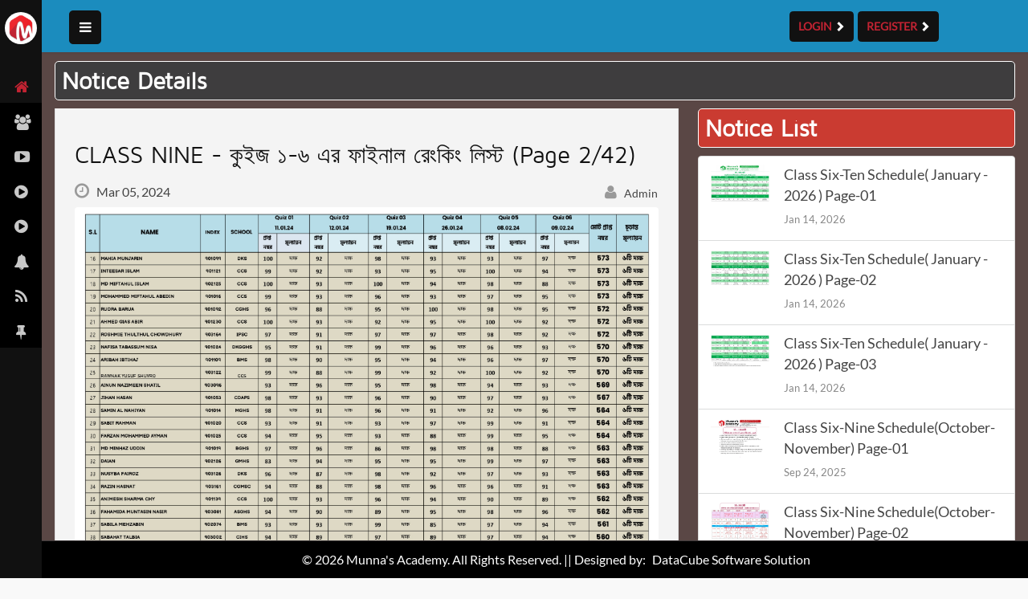

--- FILE ---
content_type: text/html; charset=UTF-8
request_url: https://munnasacademy.com/notice-board.php?id=3772
body_size: 5515
content:
<!DOCTYPE HTML>
<html>
<head>
<title>Munna's Academy || Coaching Center in Chittagong </title>
<link rel="shortcut icon" type="image/png" href="../images/icon.png"/>
<link rel="icon" type="image/png" href="images/logo.png"/>
<meta name="viewport" content="width=device-width, initial-scale=1">
<meta http-equiv="Content-Type" content="text/html; charset=utf-8" />

<!-- Primary Meta Tags -->
<title>Munna's Academy | The Largest Coaching Center in Chittagong</title>
<meta name="title" content="Munna's Academy | The Largest Coaching Center in Chittagong">
<meta name="description" content="Munna's Academy is the largest coaching center in Chittagong, dedicated to academic excellence and student success. Join us to achieve your goals with expert guidance.">
<meta name="keywords" content="Munna's Academy, coaching center Chittagong, largest coaching center, education, study center, student success, academy in Chittagong">
<meta name="author" content="Munna's Academy">

<!-- Open Graph / Facebook -->
<meta property="og:type" content="website">
<meta property="og:url" content="https://www.munnasacademy.com/">
<meta property="og:title" content="Munna's Academy | The Largest Coaching Center in Chittagong">
<meta property="og:description" content="Munna's Academy is the largest coaching center in Chittagong, providing quality education and expert guidance.">
<meta property="og:image" content="https://www.munnasacademy.com/images/munnasacademy-bannar.jpg">

<!-- Twitter -->
<meta property="twitter:card" content="https://www.munnasacademy.com/images/munnasacademy-bannar.jpg">
<meta property="twitter:url" content="https://www.munnasacademy.com/">
<meta property="twitter:title" content="Munna's Academy | The Largest Coaching Center in Chittagong">
<meta property="twitter:description" content="Munna's Academy is the largest coaching center in Chittagong, helping students achieve academic excellence.">
<meta property="twitter:image" content="https://www.munnasacademy.com/images/munnasacademy-bannar.jpg">



<script type="application/x-javascript"> addEventVideoer("load", function() { setTimeout(hideURLbar, 0); }, false); function hideURLbar(){ window.scrollTo(0,1); } </script>
 <!-- Bootstrap Core CSS -->
<link href="css/bootstrap.css" rel='stylesheet' type='text/css' />
<!-- Custom CSS -->
<link href="css/style.css" rel='stylesheet' type='text/css' />
<!-- Graph CSS -->
<link href="css/font-awesome.css" rel="stylesheet"> 
<!-- jQuery -->
<!-- lined-icons -->
<link rel="stylesheet" href="css/icon-font.css" type='text/css' />
<!-- //lined-icons -->
 <!-- Meters graphs -->
<script src="js/jquery-2.1.4.js"></script>
<script type="text/javascript">
$(document).ready(function () {
    $("#register_form").submit(function (e) {
        $.ajax({
            type: "POST",
            url: "components/register.php",
            data: $("#register_form").serialize(),
            success: function (e) {
                var i = JSON.parse(e);
                1 == i.success ? ($("#register_form_error").html('<div class="alert alert-success animated fadeIn">Successfully Registered </div>'), window.setTimeout(function () {
                    window.location.href = "index.php"
                }, 3e3)) : $("#register_form_error").html('<div class="alert alert-danger animated fadeIn">' + i.message + "</div>")
            }
        }), e.preventDefault()
    }),


$("#loginForm").submit(function(e) {
		var url = "components/login.php"; // the script where you handle the form input.

		$.ajax({
			   type: "POST",
			   url: url,
			   data: $("#loginForm").serialize(), // serializes the form's elements.
			   success: function(data)
			   {
				//alert(data); 
				var response = JSON.parse(data);
				
				if(response.success == 1){
					$('#login_form_error').html('<div class="alert alert-success animated fadeIn">Redirecting to All Videos</div>');
					window.setTimeout(function(){
						// Move to a new location or you can do something else
						window.location.href = "index.php";
					}, 3000);
				}else{
					$('#login_form_error').html('<div class="alert alert-danger animated fadeIn">'+response.message+'</div>');
				}
			   }
			 });
		e.preventDefault(); // avoid to execute the actual submit of the form.
	});
	});
</script></head> 
    	 <!-- /w3layouts-agile -->
 <body class="sticky-header left-side-collapsed"  onload="initMap()">
    <section>
      <!-- left side start-->
		<!--// Menu Hare....-->
		<div class="left-side sticky-left-side">
			<!--logo and iconic logo start-->
			<div class="logo">
				<h1><a href="index.php"><center><img src="../images/logo.png" style="height: 23px; width: 23px;background: white;border-radius: 50px;"></center></a></h1>
			</div>
			<div class="logo-icon text-center">
				<a href="index.php"><img src="../images/logo.png" style="height: 40px;background: white;border-radius: 50px;"></a>
			</div>
 	 <!-- /w3l-agile -->
			<!--logo and iconic logo end-->
			<div class="left-side-inner">

				<!--sidebar nav start-->
					<ul class="nav nav-pills nav-stacked custom-nav">
						<li class="active"><a href="index.php"><i class="fa fa-home"></i><span>Home</span></a></li>
						<li><a href="about.php"><i class="fa fa-users"></i> <span>About Us</span></a></li> 
						<li><a href="live-class.php"><i class="fa fa-youtube-play"></i> <span>Live Class</span></a></li> 
						<li><a href="demo-video.php"><i class="fa fa-play-circle"></i> <span>Informational Videos</span></a></li> 
						<li class="menu-list"><a href="#"><i class="fa fa-play-circle"></i><span>Videos</span></a>  
							<ul class="sub-menu-list" style="overflow: scroll;height:300px;">
							    <li><a href="class-wise-videos.php?class-id=20">SSC</a> </li>
							    <li><a href="class-wise-videos.php?class-id=21">NC-SSC</a> </li>
							    <li><a href="class-wise-videos.php?class-id=22">Commerce-SSC</a> </li>
								<li><a href="class-wise-videos.php?class-id=23">Class Five</a> </li>
								<li><a href="class-wise-videos.php?class-id=1">Class Six</a> </li>
								<li><a href="class-wise-videos.php?class-id=2">Class Seven</a> </li>
								<li><a href="class-wise-videos.php?class-id=3">Class Eight</a> </li>
								<li><a href="class-wise-videos.php?class-id=5">Class Nine</a> </li>
								<li><a href="class-wise-videos.php?class-id=6">Class Ten</a> </li>
								
								<li><a href="class-wise-videos.php?class-id=11">Class Six NC</a> </li>
								<li><a href="class-wise-videos.php?class-id=12">Class Seven NC</a> </li>
								<li><a href="class-wise-videos.php?class-id=13">Class Eight NC</a> </li>
								<li><a href="class-wise-videos.php?class-id=14">Class Nine NC</a> </li>
								<li><a href="class-wise-videos.php?class-id=8">Class Ten (NC-English Version)</a> </li>
								
								<li><a href="class-wise-videos.php?class-id=18">Class Nine(commerce)</a> </li>
								<li><a href="class-wise-videos.php?class-id=19">Class Ten(commerce)</a> </li>
								<!--<li><a href="class-cadet.php">Cadet Batch</a> </li>-->
							</ul>
						</li>
						<li><a href="notice-board.php"><i class="fa fa-bell" aria-hidden="true"></i><span>Notice Board</span></a></li>
						<li><a href="news-feed.php"><i class="fa fa-rss" aria-hidden="true"></i> <span>Exam Question / Ranking List</span></a></li>
						<li class="menu-list"><a href="contact.php"><i class="fa fa-thumb-tack"></i><span>Contact</span></a>
							<ul class="sub-menu-list">
								<li><a href="contact.php">Location</a> </li>
							</ul>
						</li>     
					</ul>
				<!--sidebar nav end-->
			</div>
		</div>		<!-- Registration Modal -->
			<div class="signup-modal modal fade" id="signUpModal" tabindex="-1" role="dialog" aria-labelledby="myModalLabel">
				<div class="modal-dialog" role="document">
					<div class="modal-content modal-info">
						<div class="modal-header bg-primary">
							<button type="button" class="close" data-dismiss="modal" aria-label="Close"><span aria-hidden="true">&times;</span></button>	
							 <h3 class="modal-title text-center" id="signUpModalLabel"><b>Registration Form</b></h3>
						</div>
						<div class="modal-body modal-spa bd-info">
							<div class="sign-grids">
								<div class="sign">
									
										<form action="" id="register_form" >
											<div class="modal-body">
												<div class="form-group">
													<div class="input-group">
														<span class="input-group-addon"><i class="fa fa-user" ></i> </span>
														<input name="reg_name" type="text" placeholder="Your Name"  class="form-control" />
													</div>
												</div>
												<div class="form-group">
													<div class="input-group">
														<span class="input-group-addon">+88 </span>
														<input name="reg_number" type="text" placeholder="Number"  class="form-control" />
													</div>
												</div>
												<div class="form-group">
													<div class="input-group">
														<span class="input-group-addon"> <i class="fa fa-lock"> </i> </span>
														<input name="reg_password" type="password" placeholder="Password"  class="form-control" />
													</div>
												</div>
												<div class="form-group">
													<div class="input-group">
														<span class="input-group-addon"> <i class="fa fa-lock"> </i> </span>
														<input name="reg_conpass" type="password" placeholder="Confirm Password"  class="form-control" />
													</div>
												</div>
											<div class="form-group">
														<div class="input-group">
															<span class="input-group-addon"> <i class="fa fa-user"> </i> </span>
															<select name="className" id="class" class="form-control" required>
															<option value="">Select Class</option>
															<option value="SSC">SSC</option>
															<option value="NC-SSC">NC-SSC</option>
															<option value="C-SSC">C-SSC</option>
															<option value="Five">Class Five</option>
															<option value="Six">Class Six</option>
															<option value="Seven">Class Seven</option>
															<option value="Eight">Class Eight</option>
															<option value="Nine">Class Nine</option>
															<option value="Ten">Class Ten</option>
															<option value="ssc">CLASS TEN (NC-ENGLISH VERSION)</option>
															<option value="cadet">Cadet Batch</option>
															<option value="class-six-nc">CLASS SIX (NC-ENGLISH VERSION)</option>
															<option value="class-seven-nc">CLASS SEVEN (NC-ENGLISH VERSION)</option>
															<option value="class-eight-nc">CLASS EIGHT (NC-ENGLISH VERSION)</option>
															<option value="class-nine-nc">CLASS NINE (NC-ENGLISH VERSION)</option>
															<option value="nine-commerce">Class Nine (commerce)</option>
															<option value="ten-commerce">Class Ten (commerce)</option>
															</select>															
														</div>
													</div>
													
													<div class="form-group">
														<div class="input-group">
															<span class="input-group-addon"> <i class="fa fa-user"> </i> </span>
															<input name="index_no" type="text" placeholder="Index No"  class="form-control" />
														</div>
													</div>
												
												<div class="form-group">
													<div class="input-group">
														<span class="input-group-addon">
															<i class="fa fa-list-alt"></i>
														</span>
														<input name="batch" type="text" placeholder="Batch"  class="form-control" />
													</div>
												</div>
												<span id="register_form_error"></span>
												<!-- <div class="form-group">
													<input type="submit" value="Register" class="form-control btn btn-success" />
												</div> -->
											</div>
											<div class="modal-footer">
												<button type="button" class="btn btn-danger" data-dismiss="modal">Close</button>
												<button type="submit" class="register-btn btn btn-primary">Register</button>
											</div>
										</form>
									<div class="clearfix"></div>								
								</div>
								<p>By logging in you agree to our <span>Terms and Conditions</span> and <span>Privacy Policy</span></p>
							</div>
						</div>
					</div>
				</div>
			</div>
			<!-- //signup -->
					
 	 <!-- /w3l-agile -->
		<!-- left side end-->
		<!-- main content start-->
		<div class="main-content">
			<!-- header-starts -->
			<div class="header-section">
			<!--toggle button start-->
			<a class="toggle-btn  menu-collapsed"><i class="fa fa-bars"></i></a>
			<!--toggle button end-->
			<!--notification menu start -->
				<div class="menu-right">
					<div class="profile_details">		
						  <div class="col-md-4 serch-part"></div>
							  <!-- search-scripts -->
									<script src="js/classie.js"></script>
									<script src="js/uisearch.js"></script>
										<script>
											new UISearch( document.getElementById( 'sb-search' ) );
										</script>
									<!-- //search-scripts -->
											 <!---->
											  <div class="col-md-4 player">
													<!--<div class="audio-player">
														<audio id="audio-player"  controls="controls">
																<source src="media/test.mp3" type="audio/mpeg"></source>
																<source src="media/test.mp3" type="audio/mpeg"></source></audio>
														</div>
												<!---->
												<!--<script type="text/javascript">
													$(function(){
													  $('#audio-player').mediaelementplayer({
														alwaysShowControls: true,
														features: ['playpause','progress','volume'],
														audioVolume: 'horizontal',
														iPadUseNativeControls: true,
														iPhoneUseNativeControls: true,
														AndroidUseNativeControls: true
													});
												 });
												</script>
												<!--audio-->
													<!--<link rel="stylesheet" type="text/css" media="all" href="css/audio.css">
													<script type="text/javascript" src="js/mediaelement-and-player.min.js"></script>
													<!---->

												<!--//-->
												<!--<ul class="next-top">
													<li><a class="ar" href="#"> <img src="images/arrow.png" alt=""/></a></li>
													<li><a class="ar2" href="#"><img src="images/arrow2.png" alt=""/></i></a></li>
														
											 </ul>	-->
											 											
											</div>
											<div class="col-md-4 login-pop">
												<div id="loginpop">
																							<a href="#" id="loginButton"><span>Login <i class="arrow glyphicon glyphicon-chevron-right"></i></span></a>
												<a href="#" class="pull-right" data-toggle="modal" data-target="#signUpModal"><span>Register <i class="arrow glyphicon glyphicon-chevron-right"></i></span></a>
																						

													</div>
												<!--<a class="top-sign" href="#" data-toggle="modal" data-target="#signUpModal">Register</a>-->
														<div id="loginBox">  
														<form method="post" id="loginForm">
																	<fieldset id="body">
																		<fieldset>
																			  <label for="login-mobile-no">index No</label>
																			  <div class="input-group-addon">
																				<div class="input-group-text"><i class="icofont icofont-smart-phone"></i></div>
																			  <input type="text" name="indexNo"  class="form-control" id="login-mobile-no">
																		
																			</div>
																		</fieldset>
																		<fieldset>
																				<label for="login-password">Password</label>
																				<div class="input-group-addon">
																				  <div class="input-group-text"><i class="icofont icofont-lock"></i></div>
																				
																				<input type="password" name="login_password"  class="form-control" id="login-password">
																				</div>
																		 </fieldset>
																		<input type="submit" id="login" value="Login">
																		<label for="checkbox"><input type="checkbox" id="checkbox"> <i>Remember me</i></label>
																	</fieldset>												
														 </form>
														  <span id="login_form_error"></span>
													</div>
											

											</div>
										<div class="clearfix"> </div>
								</div>
							<!-------->
						</div>
					<div class="clearfix"></div>
				</div>
			<!--notification menu end -->			<!-- //header-ends -->
 	 <!-- /w3l-agileits -->
		<!-- //header-ends -->
			<div id="page-wrapper">
								<div class="inner-content">
									<!-- /blog -->									
										<div class="tittle-head">
											<h3 class="tittle" style="color: #ffffff;border: 1px solid;padding: 8px;background: #3e3d3e;width: 100%;margin-top: 10px;border-radius: 5px;">Notice Details </h3>
											<div class="clearfix"> </div>
										</div>
										<!-- /music-left -->
																				<div class="music-left">
											<div class="post-media">
												  
												  <div class="blog-text">
														<a href=""><h3 class="h-t">CLASS NINE - কুইজ ১-৬ এর ফাইনাল রেংকিং লিস্ট (Page 2/42)</h3></a>
												      <div class="entry-meta">
															<h6 class="blg"><i class="fa fa-clock-o"></i> Mar 05, 2024</h6>
															<div class="icons">
																<a href=""><i class="fa fa-user"></i> Admin</a>
															</div>
																<div class="clearfix"></div>
															    <a href=""><img src="cp/images/news-notice/523298934_Final Position Wise (Class Nine)_page-0002.jpg" style="width:100% !important;" class="img-responsive" alt="" /></a>
																<div class="clearfix"></div>
															<p></p>
													  </div>
													  
												  </div>
											</div>
										</div>
																					<!-- //music-left-->
										<!-- /music-right-->
										<div class="music-right">
											<!-- //widget -->
												 <div class="widget-side second">
												<h4 class="widget-title" style="color: #fff;border: 1px solid;padding: 8px;background: #ca3b31;border-radius:5px;">Notice List</h4>
													<ul id="notice-list"></ul>
                                                    <div id="pagination"></div>
												 </div>
											  <!-- //widget -->
										</div>
										<div class="clearfix"></div>
									<!-- //blog -->
								</div>
							<div class="clearfix"></div>
						<!--body wrapper end-->
	                   <!-- /w3l-agile -->
					</div>
			  <!--body wrapper end-->
			  <div class="footer" id="footer">
			     <div class="row">
			     <div class="col-md-3">
					<h3>Navigation</h3>
					<ul class="list1">
					  <li><i class="fa fa-angle-double-right"></i><a href="index.php"> Home</a></li>
					  <li><i class="fa fa-angle-double-right"></i><a href="about.php"> About Us</a></li>
					  <li><i class="fa fa-angle-double-right"></i><a href="demo-video.php"> Videos</a></li>
					  <li><i class="fa fa-angle-double-right"></i><a href="live-class.php"> Live Class</a></li>
					  <li><i class="fa fa-angle-double-right"></i><a href="notice-board.php"> Notice Board</a></li>
					  <li><i class="fa fa-angle-double-right"></i><a href="contact.php"> Contact Us</a></li>
				    </ul>
				</div>
				  <div class="col-md-3">
					<h3>Our Location</h3>
				    <address>						
						Visit us at :<br>	
						<i class="fa fa-phone-square" style="font-size: 20px;color: white;"></i> 01833424270 <br>
						<i class="fa fa-phone-square" style="font-size: 20px;color: white;"></i> 01750601237 <br>
						Panchlaish, Chittagong<br>
						Bangladesh.<br>
						Email : <a href="mailto:webmaster@example.com">munna_mohib@yahoo.com</a>.<br> 
						Web : <a href="http://www.munnasacademy.com" target="_blank">www.munnasacademy.com</a>
					</address>

				</div>
                    <div class="col-md-3">
						<h3>Newsletter</h3>
						<p class="footer_desc" style="color: black;">One stop solution for all your learnings. Until the Launch check out my YouTube Channel. Stay Connected with Us by..</p>
						<div class="search_footer">
						 <form>
						   <input type="text" placeholder="Email...." required="">
						  <input type="submit" value="Submit">
						  </form>
						</div>
					 </div>
					   <div class="col-md-3">
						<h3>About Us</h3>
						<ul class="list-unstyled list-inline social">
							<li class="list-inline-item"><a href="https://www.facebook.com/memohib" target="_blank"><i class="fa fa-facebook"></i></a></li>
							<li class="list-inline-item"><a href="#" target="_blank"><i class="fa fa-twitter"></i></a></li>
							<li class="list-inline-item"><a href="#" target="_blank"><i class="fa fa-instagram"></i></a></li>
							<li class="list-inline-item"><a href="https://www.youtube.com/channel/UCD44YPwrpN9FOWfDMvdyl6A?fbclid=IwAR2tOd_kk_HbupC8WaMT60CAe0kIrTUdMIMlLJTFur13cRtmNsBOVSFjcbM" target="_blank"><i class="fa fa-youtube"></i></a></li>
						</ul>	
					 </div>
					 <div class="clearfix"> </div>
				</div>
			</div>
       <div class="clearfix"> </div>
        <!--footer section start-->
			<footer>
			   <p>&copy 2026 Munna's Academy. All Rights Reserved. || Designed by: <a href="http://www.datacubebd.com" target="_blank">DataCube Software Solution</a></p>
			</footer>
        <!--footer section end-->      <!-- main content end-->
   </section>
<script src="js/jquery.nicescroll.js"></script>
<script src="js/scripts.js"></script>
<!-- Bootstrap Core JavaScript -->
<script src="js/bootstrap.js"></script>
<script>
function loadNotices(page=1){
    $.ajax({
        url: "fetch_notices.php",
        type: "POST",
        data: {page: page},
        dataType: "json",
        success: function(response){
            $("#notice-list").html(response.html);
            $("#pagination").html(response.pagination);
        }
    });
}

// Initial load
loadNotices();

// Handle page click
$(document).on("click",".page-link",function(){
    var page = $(this).data("page");
    loadNotices(page);
});
</script>

</body>
</html>

--- FILE ---
content_type: text/html; charset=UTF-8
request_url: https://munnasacademy.com/fetch_notices.php
body_size: 200
content:
{"html":"\r\n    <li>\r\n        <div class=\"song-img\">\r\n            <a href=\"notice-board.php?id=3950\">\r\n                <img src=\"cp\/images\/news-notice\/507646788_(Class Six-Ten )January Schedule-2026 (updated )-images-0.jpg\" class=\"img-responsive\" alt=\"\" \/>\r\n            <\/a>\r\n        <\/div>\r\n        <div class=\"song-text\">\r\n            <a href=\"notice-board.php?id=3950\">Class Six-Ten Schedule( January - 2026 ) Page-01<\/a>\r\n            <span class=\"post-date\">Jan 14, 2026<\/span>\r\n        <\/div>\r\n        <div class=\"clearfix\"><\/div>\r\n    <\/li>\r\n    <li>\r\n        <div class=\"song-img\">\r\n            <a href=\"notice-board.php?id=3949\">\r\n                <img src=\"cp\/images\/news-notice\/1623064400_(Class Six-Ten )January Schedule-2026 (updated )-images-1.jpg\" class=\"img-responsive\" alt=\"\" \/>\r\n            <\/a>\r\n        <\/div>\r\n        <div class=\"song-text\">\r\n            <a href=\"notice-board.php?id=3949\">Class Six-Ten Schedule( January - 2026 ) Page-02<\/a>\r\n            <span class=\"post-date\">Jan 14, 2026<\/span>\r\n        <\/div>\r\n        <div class=\"clearfix\"><\/div>\r\n    <\/li>\r\n    <li>\r\n        <div class=\"song-img\">\r\n            <a href=\"notice-board.php?id=3948\">\r\n                <img src=\"cp\/images\/news-notice\/964008490_(Class Six-Ten )January Schedule-2026 (updated )-images-2.jpg\" class=\"img-responsive\" alt=\"\" \/>\r\n            <\/a>\r\n        <\/div>\r\n        <div class=\"song-text\">\r\n            <a href=\"notice-board.php?id=3948\">Class Six-Ten Schedule( January - 2026 ) Page-03<\/a>\r\n            <span class=\"post-date\">Jan 14, 2026<\/span>\r\n        <\/div>\r\n        <div class=\"clearfix\"><\/div>\r\n    <\/li>\r\n    <li>\r\n        <div class=\"song-img\">\r\n            <a href=\"notice-board.php?id=3947\">\r\n                <img src=\"cp\/images\/news-notice\/1597255636_-lwivxmyewaqgbh2y-1.jpg\" class=\"img-responsive\" alt=\"\" \/>\r\n            <\/a>\r\n        <\/div>\r\n        <div class=\"song-text\">\r\n            <a href=\"notice-board.php?id=3947\">Class Six-Nine Schedule(October-November) Page-01<\/a>\r\n            <span class=\"post-date\">Sep 24, 2025<\/span>\r\n        <\/div>\r\n        <div class=\"clearfix\"><\/div>\r\n    <\/li>\r\n    <li>\r\n        <div class=\"song-img\">\r\n            <a href=\"notice-board.php?id=3946\">\r\n                <img src=\"cp\/images\/news-notice\/1502478399_-lwivxmyewaqgbh2y-2.jpg\" class=\"img-responsive\" alt=\"\" \/>\r\n            <\/a>\r\n        <\/div>\r\n        <div class=\"song-text\">\r\n            <a href=\"notice-board.php?id=3946\">Class Six-Nine Schedule(October-November) Page-02<\/a>\r\n            <span class=\"post-date\">Sep 24, 2025<\/span>\r\n        <\/div>\r\n        <div class=\"clearfix\"><\/div>\r\n    <\/li>\r\n    <li>\r\n        <div class=\"song-img\">\r\n            <a href=\"notice-board.php?id=3945\">\r\n                <img src=\"cp\/images\/news-notice\/274715092_-lwivxmyewaqgbh2y-3.jpg\" class=\"img-responsive\" alt=\"\" \/>\r\n            <\/a>\r\n        <\/div>\r\n        <div class=\"song-text\">\r\n            <a href=\"notice-board.php?id=3945\">Class Six-Nine Schedule(October-November) Page-03<\/a>\r\n            <span class=\"post-date\">Sep 24, 2025<\/span>\r\n        <\/div>\r\n        <div class=\"clearfix\"><\/div>\r\n    <\/li>","pagination":"<div class=\"pagination\"><button class=\"page-link active\" data-page=\"1\">1<\/button><button class=\"page-link \" data-page=\"2\">2<\/button><button class=\"page-link \" data-page=\"3\">3<\/button><button class=\"page-link \" data-page=\"4\">4<\/button><button class=\"page-link \" data-page=\"5\">5<\/button><button class=\"page-link \" data-page=\"6\">6<\/button><button class=\"page-link\" data-page=\"2\">Next<\/button><\/div>"}

--- FILE ---
content_type: text/css
request_url: https://munnasacademy.com/css/style.css
body_size: 14556
content:
/*
Developer: Khorshed Alam
Developer URL: http://fssbd.com
*/
h4, h5, h6,
h1, h2, h3 {margin-top: 0;}
ul, ol {margin: 0;}
p {margin: 0;}

html, body{
  font-family: 'Lato-Regular';
    font-size: 100%;
  	overflow-x: hidden;
	background: #f9f9f9;
}
@font-face {
   font-family: 'MavenPro-Regular';
   src: url(../fonts/MavenPro-Regular.ttf)format('truetype');
}
@font-face {
   font-family: 'Lato-Regular';
   src: url(../fonts/Lato-Regular.ttf)format('truetype');
}
body a{
	transition:0.5s all;
	-webkit-transition:0.5s all;
	-moz-transition:0.5s all;
	-o-transition:0.5s all;
	-ms-transition:0.5s all;
}
a:focus, a:active, a:hover {
    outline: none;
    -webkit-transition: all 0.3s;
    -moz-transition: all 0.3s;
    transition: all 0.3s;
    color: #111;
}
a {
    background-color:none;
}
body p{
   font-family: 'Lato-Regular';
}
h1, h2, h3, h4, h5 {
      font-family: 'MavenPro-Regular';
}
.BUTTON_XWQ {
   background: #F61111;
   background-image: -webkit-linear-gradient(top, #F61111, #1E62D0);
   background-image: -moz-linear-gradient(top, #F61111, #1E62D0);
   background-image: -ms-linear-gradient(top, #F61111, #1E62D0);
   background-image: -o-linear-gradient(top, #F61111, #1E62D0);
   background-image: linear-gradient(to bottom, #F61111, #1E62D0);
   -webkit-border-radius: 100px;
   -moz-border-radius: 100px;
   border-radius: 100px;
   height: 0px;
   line-height: 0px;
   color: #FFFFFF;
   font-family: Open Sans;
   width: 110px;
   font-size: 20px;
   font-weight: 100;
   padding: 20px;
   box-shadow: 1px 1px 20px 0px #000000;
   -webkit-box-shadow: 1px 1px 20px 0px #000000;
   -moz-box-shadow: 1px 1px 20px 0px #000000;
   text-shadow: 1px 1px 20px #000000;
   border: solid #337FED 0px;
   text-decoration: none;
   display: inline-block;
   cursor: pointer;
   margin-right: 20px;
}

.BUTTON_XWQ:hover {
   background: #1E62D0;
   background-image: -webkit-linear-gradient(top, #1E62D0, #F60202);
   background-image: -moz-linear-gradient(top, #1E62D0, #F60202);
   background-image: -ms-linear-gradient(top, #1E62D0, #F60202);
   background-image: -o-linear-gradient(top, #1E62D0, #F60202);
   background-image: linear-gradient(to bottom, #1E62D0, #F60202);
   text-decoration: none;
}
/*Header Stats Start*/
.header_stats{
	text-align: center;
}
/*-- w3layouts --*/
/*-- agileits --*/
.header_stats h3{
	font-size: 12px;
	font-weight: 600;
}
.header_stats p{
	font-size: 12px;
}
.header_stats .stat-num{
	font-size: 26px;
	color: #111;
	font-weight: bold;
	padding: 8px 0;
}
.header_stats .stat-highlight{
	color: #ef4836;
	font-weight: bold;
}
.header_stats .stat-highlight-red{
	color: #ef4836;
	font-weight: bold;
}
.header_stats .stat-highlight-green{
	color: #26a65b;
	font-weight: bold;
}
.nofitications-dropdown li .dropdown-menu:before,.drp-mnu:before {
    position: absolute;
    top:-8.5px;
    left: 5px;
    display: inline-block;
    border-right: 8px solid transparent;
    border-bottom: 8px solid #DFDFDF;
    border-left: 8px solid transparent;
    content: '';
}
/*---------------------------------
            LEFT SIDE
----------------------------------*/

.left-side {
    width: 200px;
    position: absolute;
    top: 0;
    left: 0;
}
/*-- w3l --*/
/*-- agileits --*/
.sticky-left-side {
    position: fixed;
    height: 100%;
    overflow-y: auto;
    z-index: 100;
	background: #111;
}

.sticky-left-side .custom-nav {
    margin-top:59px;
	background:#000;
}

.left-side-collapsed .sticky-left-side {
    overflow-y: visible;
}
.logo a {
    font-size: 0.9em;
    color: #fff;
    margin: 0;
    text-decoration: none;
    display: inline-block;
    text-transform: capitalize;
    font-weight: 700;
}
.logo a span{
	color:#111;
}
.logo-icon {
    display: none;
}
div#page-wrapper {
    padding:1em 1em;
    background: #5a4745;
}
.left-side-collapsed .logo-icon {
    height: 51px;
    margin-top: 0;
    display: block !important;
}
.logo-icon a{
	display:block;
	text-align:center;
	text-decoration: none;
}
.logo-icon a {
    font-size: 2em;
    color:#9E9E9E;
    margin-top: 9px;
	   font-family: 'MavenPro-Regular';
	font-weight:700;
}
/*-- w3layouts --*/
/*-- agileits --*/
.logo-icon a:hover{
	color:#fff;
}
.left-side-inner {
    padding: 0px;
    margin-bottom: 50px;
}

.left-side .searchform {
    display: none;
}

.left-side .searchform::after {
    content: '';
    display: block;
    clear: both;
}

.left-side .searchform input {
    padding: 10px;
    width:83%;
    margin: 0 0 15px 10px;
    -moz-border-radius: 2px;
    -webkit-border-radius: 2px;
    border-radius: 2px;
    border: none;
}

.left-side .logged-user {
    padding: 0 0 15px 12px;
    margin: 0 0 10px 0;
    border-bottom: 1px solid rgba(255, 255, 255, 0.1);
    display: none;
}

.left-side .logged-user .media-object {
    width: 40px;
    height:40px;
    display:block;
    -moz-border-radius: 3em;
    -webkit-border-radius: 3em;
    border-radius: 3em;
    float: left;
}

.left-side .logged-user .media-body {
    margin-left: 60px;
    color: #d7d7d7;
}

.left-side .logged-user .media-body h4 {
    font-size: 15px;
    margin: 5px 0 0 0;
}
/*-- w3l --*/
/*-- agileits --*/
.left-side .logged-user .media-body h4 a {
    color: #fff;
}

.left-side .logged-user .media-body span {
    font-style: italic;
    font-size: 11px;
    opacity: 0.5;
}

.custom-nav {
    margin-bottom: 10px;
}

.custom-nav > li > a {
    color:#C8C8C8;
    padding: 12px 20px;
    border-radius: 0;
    -webkit-border-radius: 0;
}

.custom-nav > li > a:hover,
.custom-nav > li > a:active {
    color:#C12332;
	background-color:#292929;
    border-radius: 0;
    -webkit-border-radius: 0;
}
.custom-nav > li.menu-list > a:hover {
    background-color:#191919;
}

.custom-nav > li.nav-active > a {
    background-color:#111;
    color:#C12332;
}

.custom-nav > li.nav-active > ul{
    display: block;
}

.custom-nav > li.nav-active > a:hover {
    
}

.custom-nav > li.active > a,
.custom-nav > li.active > a:hover,
.custom-nav > li.active > a:focus {
    background-color: #111;
    color:#C12332;
}

ul.dropdown-menu.drp-mnu li {
    width: 100%;
}

.custom-nav > li.menu-list.active > a {
    background-image: url(../images/plus.png);
}

.custom-nav > li.nav-active.active > a {
    background-image: url(../images/minus.png);
}

.custom-nav > li.nav-active.active > a:hover {
    background-image: url(../images/minus.png);
}

.custom-nav li .fa {
    font-size: 16px;
    vertical-align: middle;
    width: 16px;
    text-align: center;
}

.custom-nav .sub-menu-list {
    list-style: none;
    display: none;
    margin: 0;
    padding: 0;
    background: #111;
}

.custom-nav .sub-menu-list > li > a {
    color: #fff;
    font-size: 13px;
    display: block;
    padding: 10px 5px 10px 50px;
    -moz-transition: all 0.2s ease-out 0s;
    -webkit-transition: all 0.2s ease-out 0s;
    transition: all 0.2s ease-out 0s;
}

.custom-nav .sub-menu-list > li > a:hover,
.custom-nav .sub-menu-list > li > a:active,
.custom-nav .sub-menu-list > li > a:focus {
    text-decoration: none;
    color:#fff;
    background:#EA57A3;
}
.profile_img i {
	float: right;
    margin: .5em 0 0;
    color:#00BCD4;
}
.custom-nav .sub-menu-list > li .fa {
    font-size: 12px;
    opacity: 0.5;
    margin-right: 5px;
    text-align: left;
    width: auto;
    vertical-align: baseline;
}

.custom-nav .sub-menu-list > li.active > a {
    color: #65CEA7;
    background-color: #2A323F;
}

.custom-nav .sub-menu-list ul {
    margin-left: 12px;
    border: 0;
}

.custom-nav .menu-list.active ul {
    display: block;
}
.nav>li>a {
	position: relative;
	display: block;
	padding: 17px 15px;
}
.nav>li {
position: relative;
display: block;
}
.nav-stacked>li+li {
	margin-top: 1px;
	margin-left: 0;
}
ul.nav.nav-pills.nav-stacked.custom-nav li a img {
    vertical-align: baseline;
}
i.camera {
    width:16px;
    height:16px;
    background:url(../images/radio.png) no-repeat 0px 0px;
    display: inline-block;
    transition: 0.5s all;
    -webkit-transition: 0.5s all;
    -moz-transition: 0.5s all;
    -o-transition: 0.5s all;
    -ms-transition: 0.5s all;
}
ul.nav.nav-pills.nav-stacked.custom-nav li:hover i.camera {
    background:url(../images/radio1.png) no-repeat 0px 0px;
}
@media (max-width:767px){
	.hidden-xs{display:none!important}
	.visible-xs {
		display: none !important;
	}
}
@media (min-width:768px) and (max-width:991px){
	.hidden-sm{display:none!important}
}
@media (min-width:992px) and (max-width:1199px){
	.hidden-md{display:none!important}
}
@media (min-width:1200px){
	.hidden-lg{display:none!important}
}
/*------------------------------------------
            LEFT SIDE COLLAPSE
-------------------------------------------*/

.left-side-collapsed .logo {
    display: none;
}

.left-side-collapsed .header-section {
    margin-left: 0px;
}

.left-side-collapsed .left-side {
    width: 52px;
    top: 0px;
}

.left-side-collapsed .left-side-inner {
    padding: 0;
}

h5.left-nav-title {
    margin-left: 10px;
    color: #fff;
    margin-bottom:8px;
}

.left-side-collapsed .custom-nav {
        margin: 26px 0 20px 0;
}

.left-side-collapsed .custom-nav li a {
    text-align: center;
    padding: 10px;
    position: relative;
	
}

.left-side-collapsed .custom-nav > li.menu-list > a {
    background-image: none;
}

.left-side-collapsed .custom-nav li a span {
    position: absolute;
    background:#C12332;
    padding: 11.7px;
    left: 52px;
    top: 1px;
    min-width: 160px;
    text-align: left;
    z-index: 100;
    display: none;
	font-size:14px;
}

.left-side-collapsed .custom-nav li a span:after {
    right: 100%;
    top: 50%;
    border: solid transparent;
    content: " ";
    height: 0;
    width: 0;
    position: absolute;
    pointer-events: none;
    border-color: rgba(0, 0, 0, 0);
    border-right-color:#C12332;
    border-width: 6px;
    margin-top: -6px;
}
/*-- w3layouts --*/
/*-- agileits --*/
.left-side-collapsed .custom-nav li.active a span {
    -moz-border-radius: 0;
    -webkit-border-radius: 0;
    border-radius: 0;
}

.left-side-collapsed .custom-nav ul,
.left-side-collapsed .custom-nav .menu-list.nav-active ul {
    display: none;
}

.left-side-collapsed .custom-nav .menu-list.nav-hover ul {
    display: block;
}

.left-side-collapsed .custom-nav > li.nav-hover > a,
.left-side-collapsed .custom-nav > li.nav-hover.active > a {
    background:#111;
    color:#C12332;
}

.left-side-collapsed .custom-nav li.nav-hover a span {
    display: block;
    color: #fff;
}

.left-side-collapsed .custom-nav li.nav-hover.active a span {
    background:#C12332;
    color: #fff;
}

.left-side-collapsed .custom-nav li.nav-hover ul {
    display: block;
    position: absolute;
    top: 44px;
    left: 52px;
    margin: 0;
    min-width: 160px;
    background:#EA57A3;
    z-index: 100;
    -moz-border-radius: 0 0 2px 0;
    -webkit-border-radius: 0 0 2px 0;
    border-radius: 0 0 2px 0;
}

.left-side-collapsed .custom-nav ul a {
    text-align: left;
    padding: 6px 10px;
    padding-left: 10px;
}

.left-side-collapsed .custom-nav ul a:hover {
      background: #28947E;
}

.left-side-collapsed .custom-nav li a i {
    margin-right: 0;
	font-size: 1.2em;
}
ul.nav li a span {
    padding-left: .5em;
}

.left-side-collapsed .main-content {
    margin-left: 52px;
}


.left-side-collapsed .left-side{
    overflow: visible !important;
}

/*----------------------------
        HEADER SECTION
-----------------------------*/

.header-section {
    background:#1b8cbe;
    box-shadow: 1px 0 3px rgba(0,0,0,.15);
    -webkit-box-shadow: 1px 0 3px rgba(0,0,0,.15);
    -moz-box-shadow: 1px 0 3px rgba(0,0,0,.15);
    -o-box-shadow: 1px 0 3px rgba(0,0,0,.15);
	padding-bottom:10px;
}

.header-section::after {
    clear: both;
    display: block;
    content: '';
}

.toggle-btn {
    font-size: 17px;
    padding: 9px 0 0;
    width: 40px;
    height: 42px;
    margin: 0.75em 0 0 2em;
    text-align: center;
    cursor: pointer;
    float: left;
    color: #fff;
    background: #111;
    border: none;
    border-radius: 5px;
    -moz-transition: all 0.2s ease-out 0s;
    -webkit-transition: all 0.2s ease-out 0s;
    transition: all 0.2s ease-out 0s;
}

.toggle-btn:hover {
    background:#C12332;
    color: #fff;
}

.searchform input {
    box-shadow: none;
    float: left;
    font-size: 14px;
    margin:8px 0 0 10px;
    padding:7px 10px;
    width: 220px;
    outline:none;
    border:1px solid #eee;
    border-radius:4px;
    -webkit-border-radius:4px;
    -moz-border-radius:4px;
    -o-border-radius:4px;
}
.searchform input:focus {
    -moz-box-shadow: none;
    -webkit-box-shadow: none;
    box-shadow: none;
    border-color: #ddd;
}
.logo-co{
	float:left;
	padding:7px 15px 6px;
}
.logo-co a {
	display:block;
}
/* ------------------------------
        STICKY HEADER
---------------------------------*/
.sticky-header .logo {
  position: fixed;
    top: 0;
    left: 0;
    width: 200px;
    z-index: 100;
    background: #C12332;
    border-bottom: 1px solid #5F45BB;
    text-align: center;
        padding: 1.1em 0 1.2em;
}
.logo h1 {
    margin-bottom: 0;
	line-height: 25px;
}
.sticky-header .header-section {
    position: fixed;
    top: 0;
    left: 200px;
    width: 100%;
    z-index: 100;
}

.sticky-header .main-content {
    padding-top: 50px;
}
.sticky-header .menu-right {
    margin-right: 0;
}
.sticky-header.left-side-collapsed .header-section {
    left: 52px;
}
.sticky-header.left-side-collapsed .menu-right {
    margin-right: 0;
}
.menu-right {
}
/*-----------------------------
        MAIN CONTENT
------------------------------*/
.col-md-6.col_1_of_2.span_1_of_2 {
    margin-bottom: 0.6em;
}
.main-content {
    margin-left: 200px;
    background:#F8F8F8;
    min-height: 500px;
}
.main-content2{
	min-height: 1250px !important;
}
.main-content5{
	min-height: 1030px !important;
}
.main-content6{
	min-height: 1700px !important;
}
.main-content3{
	min-height:2580px !important;
}
.main-content4{
	min-height: 2275px !important;
}
/*----*/
.search-box{
	float:left;
}
/*----*/
.sb-search {
   position: absolute;
  right:90px;
  width: 0%;
  min-width:70px;
  height:65px;
  float: right;
  overflow: hidden;
  -webkit-transition: width 0.3s;
  -moz-transition: width 0.3s;
  transition: width 0.3s;
  -webkit-backface-visibility: hidden;
  z-index: 999;
  border-left: 1px solid #000;
    top:0%;
}
.sb-search-input {
  position: absolute;
  top: 0;
  right: 3px;
  border: none;
  outline: none;
  background: #111;
  width: 100%;
  height:65px;
  margin: 0;
  z-index:10;
  padding: 0em 4em 0em 1em;
  font-size: 15px;
  font-weight: 400;
  color: #fff;
}
.sb-search-input::-webkit-input-placeholder {
	color: #fff;
}
.sb-search-input:-moz-placeholder {
	color: #fff;
}
.sb-search-input::-moz-placeholder {
	color: #fff;
}
.sb-search-input:-ms-input-placeholder {
	color:#fff;
}
.sb-icon-search,.sb-search-submit  {
	width:30px;
	height:40px;
	display: block;
	position: absolute;
	right: 1%;
	top: 0%;
	padding: 0;
	margin: 0;
	line-height:71px;
	text-align: center;
	cursor: pointer;
}
.sb-search-submit {
   background: url('../images/search.png') no-repeat -23px 20px;
	-ms-filter: "progid:DXImageTransform.Microsoft.Alpha(Opacity=0)"; /* IE 8 */
    color: transparent;
	border: none;
	outline: none;
	z-index: -1;
	-webkit-appearance: none;
}
.sb-icon-search {
  background: #111 url('../images/search.png') no-repeat 23px 20px;
  z-index: 90;
     width:70px;
    height:65px;
}
/* Open state */
.sb-search.sb-search-open,.no-js .sb-search {
	width:75%;
}
.sb-search.sb-search-open .sb-icon-search,.no-js .sb-search .sb-icon-search {
	background: url('../images/search.png') no-repeat 23px 20px;
	color: #fff;
	z-index: 11;
}
.sb-search.sb-search-open .sb-search-submit,.no-js .sb-search .sb-search-submit {
	z-index: 90;
}

footer {
    background:#000;
    padding: 12px;
    width: 100%;
    border-top: 1px solid #423D3E;
    text-align:center;
    position: fixed;
    bottom: 0;
}
footer  p {
	color: #fff;
    font-size: 1em;
}
footer  p a{
	color: #fff !important;
	margin-left:5px;
}
footer  p a:hover{
	text-decoration:underline !important;
	font-size: inherit !important;
}
.show-grid [class^=col-] {
  background: #fff;
  text-align: center;
  margin-bottom: 10px;
  line-height: 2em;
  border: 10px solid #f0f0f0;
}
.show-grid [class*="col-"]:hover {
  background: #e0e0e0;
}
.grid_3{
	margin-bottom:2em;
}
.xs h3, .widget_head{
	color:#000;
	font-size:1.7em;
	font-weight:300;
	margin-bottom: 1em;
}
.grid_3 p{
  color: #999;
  font-size: 0.85em;
  margin-bottom: 1em;
  font-weight: 300;
}
 /*--main-content--*/
.music-left{
 float:left;
 width:65%;
}
.music-right{
 float:left;
 width:33%;
 margin-left:2%;
}
/*--banner--*/
#slider2,
#slider3 {
  box-shadow: none;
  -moz-box-shadow: none;
  -webkit-box-shadow: none;
  margin: 0 auto;
}
.rslides_tabs li:first-child {
  margin-left: 0;
}
.rslides_tabs .rslides_here a {
  background: rgba(255,255,255,.1);
  color: #fff;
  font-weight: bold;
}
.events {
  list-style: none;
}
.callbacks_container {
  position: relative;
  float: left;
  width: 100%;
}
.callbacks {
  position: relative;
  list-style: none;
  overflow: hidden;
  width: 100%;
  padding: 0;
  margin: 0;
}
.callbacks li {
  position: absolute;
  width: 100%;
}
.callbacks img {
  position: relative;
  z-index: 1;
  height: auto;
  border: 0;
}
.callbacks .caption {
	display: block;
	position: absolute;
	z-index: 2;
	font-size: 20px;
	text-shadow: none;
	color: #fff;
	left: 0;
	right: 0;
	padding: 10px 20px;
	margin: 0;
	max-width: none;
	top: 10%;
	text-align: center;
}
.callbacks_nav {
      position: absolute;
    -webkit-tap-highlight-color: rgba(0,0,0,0);
    top: 56%;
    left: 0;
    opacity: 0.7;
    z-index: 3;
    text-indent: -9999px;
    overflow: hidden;
    text-decoration: none;
        height: 79px;
    width: 30px;
    background: transparent url("../images/arrows.png") no-repeat left top;
    margin-top:3%;
	display:none;
}
 .callbacks_nav:hover{
  	opacity: 0.5;
  }
.callbacks_nav.next {
  left: auto;
    background-position: right top;
   right:-140px;
 }
 .callbacks_nav.prev {
	right: auto;
    background-position: left top;
    left: -140px;
}
#slider3-pager a {
  display: inline-block;
}
#slider3-pager span{
  float: left;
}
#slider3-pager span{
	width:100px;
	height:15px;
	background:#fff;
	display:inline-block;
	border-radius:30em;
	opacity:0.6;
}
#slider3-pager .rslides_here a {
  background: #FFF;
  border-radius:30em;
  opacity:1;
}
#slider3-pager a {
  padding: 0;
}
#slider3-pager li{
	display:inline-block;
}
.rslides {
  position: relative;
  list-style: none;
  overflow: hidden;
  width: 100%;
  padding: 0;
}
.rslides li {
  -webkit-backface-visibility: hidden;
  position: absolute;
  display:none;
  width: 100%;
  left: 0;
  top: 0;
}
.rslides li{
  position: relative;
  display: block;
  float: left;
}
.rslides img {
  height: auto;
  border: 0;
  }
.callbacks_tabs{
    list-style: none;
    position: absolute;
    bottom: 2%;
    right: 0%;
    padding: 0;
    margin: 0;
    display: inline-block;
    padding: 5px 7px 11px 1px;
    line-height: 20px;
    z-index:1000;
}
.slider-top span{
	font-weight:600;
}
.callbacks_tabs li{
  display: inline-block;
  margin: 0 .3em;
}
@media screen and (max-width: 600px) {
  .callbacks_nav {
    top: 47%;
    }
}
/*----*/
.callbacks_tabs a{
 visibility: hidden;
}
.callbacks_tabs a:after {
    content: "\f111";
  font-size: 0;
  font-family: FontAwesome;
  visibility: visible;
  display: block;
     width:14px;
    height:14px;
    display: block;
    background:#C12332;
  display: inline-block;
  border:none;
  border-radius:50%;
  -webkit-border-radius:50%;
  -moz-border-radius:50%;
  -o-border-radius:50%;
  -ms-border-radius:50%;
  
}
.callbacks_here a:after{
  background:#EA57A3;
}
.banner-info {
    top: 62%;
    z-index: 999;
    left: 1%;
	    position: absolute;
}
.banner-info h3 {
    font-size: 2.5em;
    font-weight: 700;
    color: #fff;
    text-transform: uppercase;
}
ul#slider4 h4 {
    position: absolute;
    top: 39%;
    left: 16px;
    z-index: 999;
    font-size: 2.2em;
    color: #fff;
    width: 38%;
    line-height: 1.7em;
    border-left: 8px solid #B73C3D;
    padding-left: 15px;
}
.banner-info p {
    color: #fff;
    font-size: 1.2em;
    margin-top: 0.5em;
}
.banner-info p span {
 color:#EA57A3;
}
a.trend {
    position: absolute;
    top: -233%;
    padding: 8px 13px;
    background: #C12332;
    font-size: 1em;
    color: #fff;
    -webkit-appearance: none;
    border: none;
    outline: none;
	border-radius: 0.3em;
    -o-border-radius: 0.3em;
    -moz-border-radius: 0.3em;
    -webkit-border-radius: 0.3em;
}
a.trend:hover {
  background:#EA57A3;
  text-decoration:none;
}
.banner-img img,.content-grid img {
     border-radius: 4px;
	-o-border-radius: 4px;
	-webkit-border-radius: 4px;
	-moz-border-radius: 4px;
}
/*-- main --*/
.audio-grid p{
	color:#fff;
	font-size:0.9em;
}
.next-top{
	position: relative;
	z-index:0;
}
.next-top li{
	display:inline-block;	
}
.next-top li a.ar {
    left: -7%;
    position: absolute;
    top: -22px;
}
.next-top li a.ar2{	
	    left: 10%;
    position: absolute;
    top: -22px;
}
/*-- wthree --*/
/*-- agileits --*/
/*--login-pop--*/
#loginpop {
	    position: relative;
    float:left;
}
i.arrow {
    font-size: 0.9em;
  color: #fff;
  vertical-align: baseline;
  transition:0.5s all;
	-webkit-transition:0.5s all;
	-moz-transition:0.5s all;
	-o-transition:0.5s all;
	-ms-transition:0.5s all;
  }
#loginpop a span:hover i.arrow{
  color:#fff;
  }
#loginpop a{
	text-decoration:none;
}
#loginpop a span{
    margin-right:5px;
    display: block;
    color: #C12332;
    background: #111;
    padding: 8px 10px;
    font-size: 0.9em;
    border: 1px solid #111;
    transition: 0.5s all;
    -webkit-transition: 0.5s all;
    -moz-transition: 0.5s all;
    -o-transition: 0.5s all;
    -ms-transition: 0.5s all;
    font-weight: 600;
    text-transform: uppercase;
    border-radius: 0.3em;
    -o-border-radius: 0.3em;
    -webkit-border-radius: 0.3em;
    -moz-border-radius: 0.3em;
    outline: none;
  }
 #loginpop a span:hover{
	background:#000;
	 border: 1px solid #000;
	 color:#fff;
 }
/* Login Button */
#loginButton { 
    display:inline-block;  
    position:relative;
    z-index:30;
    cursor:pointer;
    margin-left: -60px;
}
/* Login Box */
#loginBox {
    position:absolute;
    top: 56px;
    right: 4px;
    display:none;
    z-index:29;
}
#loginForm:after {
	content: '';
    position: absolute;
        right: 129px;
    top: -13px;
    border-left: 9px solid rgba(0, 0, 0, 0);
    border-right: 10px solid rgba(0, 0, 0, 0);
    border-bottom: 15px solid #FFFFFF;
}
/* Login Form */
#loginForm {
	  width: 300px;
  background: #fff;
  border: 1px solid #d6d6d6;
  height: 251px;
}
#loginForm fieldset {
    margin:0 0 15px 0;
    display:block;
    border:0;
    padding:0;
}
fieldset#body {
    border-radius:3px;
    -webkit-border-radius:3px;
    -moz-border-radius:3px;
    -o-border-radius:3px;
    padding:15px 15px;
    margin:0;
}
#loginForm #checkbox {
    width:auto;
    margin:3px 6px 0 0;
    float:left;
    padding:0;
    border:0;
}
#body label {
   color:#34353a;
    margin:10px 0 0 0;
    display:block;
    float:left;
    font-size:0.8725em;
    font-weight: 400;
}
#loginForm #body fieldset label{
    display:block;
    float:none;
    margin:0 0 6px 0;
	font-family: 'Open Sans', sans-serif;
}
#loginForm #login {
  width: auto;
  float: left;
  background:#EA57A3;
  color: #fff;
  font-size: 0.8725em;
  padding: 7px 20px;
  border: none;
  margin: 0 12px 0 0;
  cursor: pointer;
  transition: all .5s;
  -webkit-transition: all .5s;
  -moz-transition: all .5s;
  -o-transition: all .5s;
  outline:none;
  text-transform: uppercase;
    border-radius:0.3em;
  -o-border-radius:0.3em;
  -webkit-border-radius:0.3em;
  -moz-border-radius:0.3em;
  font-family: 'Open Sans', sans-serif;
  
}
#loginForm #login:hover{
     background:#C12332;
}
#loginForm input {
   width: 100%;
  border: 1px solid #DADADA;
  color: #520206;
  background: #FFF;
  padding: 6px;
  font-size: 0.8125em;
  -webkit-apperance: none;
  outline: none
  font-family: 'Open Sans', sans-serif;
}
#body label i {
  color: #000;
  font-size: 1em;
  font-style: normal;
  font-family: 'Open Sans', sans-serif;
}
#loginForm span a {
  color:#34353a;
  font-size: 0.85em;
  font-weight: 400;
  background: none;
  border: none;
  box-shadow: none;
  padding: 0 16px;
  font-family: 'Open Sans', sans-serif;
}
.serch-part {
    float: left;
    width: 32%;
}
.player {
    float: left;
    width: 45%;
}
.login-pop {
    width: 20%;
       margin-top: 0.9em;
    margin-left: 3%;
}
.profile_details {
    padding: 0 5em;
}
a.top-sign {
    display: inline-block;
    float: right;
    margin-left: 4em;
    margin-top: 0.2em;
    color: #111;
    font-size: 1.25em;
}
/*--albums--*/
.albums {
  padding: 1em 0 0 0;
}
.content-grid img {
    width: 100%;
}
.content-grid {
    width:25%;
    float: left;
    text-align: center;
    box-shadow: 0px 0px 10px rgba(255, 255, 255, 0.35);
    margin-right: 0%;
    margin-bottom: 2%;
    position: relative;
	padding-left: 0;
}
.content-grid h3 {
      color: #fff;
    padding: 0.2em 1em 0.6em 1em;
    display: block;
    line-height: 1.8em;
    font-size: 0.9em;
    font-family: 'OpenSans-Regular';
}
.content-grid ul li a {
    padding: 0 5px;
    display: block;
    color: #e3b23f;
    font-size: 1.1em;
}
.button {
    transition: 0.5s ease;
    -o-transition: 0.5s ease;
    -webkit-transition: 0.5s ease;
    color: #444;
    text-transform: uppercase;
    display: block;
    margin: 10px 0 0 0;
    font-size: 1em;
	font-weight:600;
}
.button:hover {
    color:#C12332;
}
.inner-info {
    display: none;
}
.content-grid:hover .inner-info{
   display:block;
    -o-transition: all 0.3s ease;
    -moz-transition: all 0.3s ease;
    -ms-transition: all 0.3s ease;
    -webkit-transition: all 0.3s ease;
    transition: all 0.3s ease;
    position: absolute;
    bottom: 0px;
    background: #C12332;
    padding: 10px 10px;
    width:227px;
    border-radius:0px 0px 4px 4px;
	-webkit-border-radius:0px 0px 4px 4px;
	-moz-border-radius:0px 0px 4px 4px;
	-o-border-radius:0px 0px 4px 4px;
}
.inner-info h5 {
    color: #fff;
    font-size: 1em;
    font-weight: 600;
    text-transform: uppercase;
}
.content-grid ul li {
    display: inline-block;
}
.content-grid.last-grid img {
    width: 100%;
}
.inner-info ul li a i {
    font-size: 0.9em;
	
}
h3.tittle {
    float: left;
    font-size: 1.8em;
    font-weight:700;
    color: #fff2f2;
    padding-left: 10px;
}
h4.tittle {
    float: left;
    font-size: 1.2em;
    font-weight: 400;
    color: #fff;
     margin-left:70%;
}
h4.tittle.two {
     margin-left:70%;
}
span.new{
    display: inline-block;
    padding: 8px 13px;
    background: #C12332;
    font-size: 0.5em;
    color: #fff;
    -webkit-appearance: none;
    border: none;
    outline: none;
	    vertical-align: top;
			    border-radius: 0.3em;
    -o-border-radius: 0.3em;
    -moz-border-radius: 0.3em;
    -webkit-border-radius: 0.3em;
}
/*--music_right--*/
/*--/video--*/
	div.jp-type-playlist div.jp-playlist a {
		color: #fff;
		text-decoration: none;
		padding: 22px 20px 22px 20px!important;
		background:#520206!important;
		display: block;
	}
	div.jp-type-playlist div.jp-playlist a {
		color: #fff;
		text-decoration: none;
		padding: 25px 20px 25px 20px;
		background:#520206;
		display: block;
		font-size: 1.4em;
	}
	div.jp-type-playlist div.jp-playlist a {
    color: #999!important;
	}
div.jp-type-playlist div.jp-playlist a:hover {
    color:#fff!important;
	    background: #EA57A3!important;
}
/*--//video--*/
/*--//pricing_table--*/
/*-- wthree --*/
/*-- agileits --*/
.pricing {
    float: left;
    width: 100%;
    text-align: center;
    margin-left:0;
    background: #0f0c29;  /* fallback for old browsers */
background: -webkit-linear-gradient(to bottom, #24243e, #302b63, #0f0c29);  /* Chrome 10-25, Safari 5.1-6 */
background: linear-gradient(to bottom, #24243e, #302b63, #0f0c29); /* W3C, IE 10+/ Edge, Firefox 16+, Chrome 26+, Opera 12+, Safari 7+ */

border-radius: 15px;
    -webkit-border-radius: 15px;
    -o-border-radius: 15px;
    -moz-border-radius: 15px;

}
.pricing-table {
    margin: 5% auto 0 auto;
    width: 100%;
}
.price-top h3 {
    font-size: 3em;
    font-weight: 700;
    color: #fff;
}
.price-top h4 {
    font-size: 1.2em;
    color: #fff;
    font-weight: 700;
}
.price-top {
    background: none;
    padding: 1em;
    border: 1px solid #fff;
    border-radius: 10px;
    margin:2px;
}
.price-bottom h3 {
    font-size: 2.5em;
    color: #333;
}
.price-bottom p {
    font-size: .9em;
    text-transform: uppercase;
    color: #999;
	margin-bottom: .8em;
}
.price-bottom ul {
    padding: 0;
}
.price-bottom ul li {
       font-size: 1em;
    line-height: 1.9em;
    padding: .3em 0.5em;
    font-weight: 400;
}
a.price {
    font-size: .9em;
    text-transform: uppercase;
    padding: .6em 1em;
    background: #0f0c29;  /* fallback for old browsers */
background: -webkit-linear-gradient(to bottom, #24243e, #302b63, #0f0c29);  /* Chrome 10-25, Safari 5.1-6 */
background: linear-gradient(to bottom, #24243e, #302b63, #0f0c29); /* W3C, IE 10+/ Edge, Firefox 16+, Chrome 26+, Opera 12+, Safari 7+ */

    color: #fff;
    display: block;
    width: 57%;
    margin: 0.5em auto 0.6em;
    border-radius: 0.3em;
    -o-border-radius: 0.3em;
    -moz-border-radius: 0.3em;
    -webkit-border-radius: 0.3em;
    font-weight:400;
	    text-decoration: none;
}
.pricing:hover a.price {
  	transition:transform 0.3s;
	-o-transition: transform 0.3s;
	-webkit-transition:-webkit-transform 0.3s;
    -moz-transition:-moz-transform 0.3s;
	background: #F0C27B;  /* fallback for old browsers */
background: -webkit-linear-gradient(to bottom, #4B1248, #F0C27B);  /* Chrome 10-25, Safari 5.1-6 */
background: linear-gradient(to bottom, #4B1248, #F0C27B); /* W3C, IE 10+/ Edge, Firefox 16+, Chrome 26+, Opera 12+, Safari 7+ */


}
.price-bottom {
	padding:1em 0;
    /*border: 1px solid #C12332;*/
    border-top: none;
	   /* border-radius: 0em 0em 0.3em 0.3em;
    -webkit-border-radius: 0em 0em 0.3em 0.3em;
    -o-border-radius: 0em 0em 0.3em 0.3em;
    -moz-border-radius: 0em 0em 0.3em 0.3em;*/
}

.pricing.two{
	margin-left:0%;
	margin-top: 5%;
}
.price-section{
	/*background: #520206;*/
   padding: 3em 2em;
	    /*border-radius: 0.3em;
    -o-border-radius: 0.3em;
    -moz-border-radius: 0.3em;
    -webkit-border-radius: 0.3em;*/
}
.price-bottom ul li {
    list-style: none;
}
a.icon {
    float: left;
	    width: 17%;
}
a.text {
    float: right;
    width: 77%;
    text-align: left;
	color:#E3E3E3;
}
a.text:hover{
text-decoration:none;
}
i.glyphicon.glyphicon-ok {
    color: #C12332;
    font-size: 1em;
    padding-left: 10px;
}
i.glyphicon.glyphicon-remove {
    color: #DE2C2C;
    font-size: 1.3em;
}
h3.hd-tittle {
    color: #fff;
    font-weight: 600;
    font-size: 1.6em;
    margin-bottom: 1em;
}
/*--//pricing_table--*/
.apps {
    background: #520206;
    padding: 2.3em 2em;
    border-radius: 0.3em;
    -o-border-radius: 0.3em;
    -moz-border-radius: 0.3em;
    -webkit-border-radius: 0.3em;
    margin: 1.4em 0;
}
.banner-button {
    float: left;
       width: 45.8%;
}
.green-button {
    margin: 0 1em;
}
/*--//music_right--*/
/*--//albums--*/
ul.footer_social {
	padding: 0;
	list-style: none;
}
ul.footer_social li a {
	display: block;
	-webkit-transition: all 0.3s ease;
	-moz-transition: all 0.3s ease;
	-o-transition: all 0.3s ease;
	transition: all 0.3s ease;
}
ul.footer_social li:first-child {
	margin-left: 0;
}
ul.footer_social li {
	width:33.333%;
	float:left;
}
ul.footer_social li a:hover i.fb, ul.footer_social li a:hover i.tw, ul.footer_social li a:hover i.pin{
	opacity:0.9;
}
i.fb{
	width:379px;
	height: 150px;
	display: block;
	background: url(../images/fb.png)#3b5997 no-repeat 145px 25px;
}
i.tw{
    width: 380px;
	height: 150px;
	display: block;
	background: url(../images/tw.png)#3fccfd no-repeat 145px 25px;
}
i.pin{
    width: 380px;
	height: 150px;
	display: block;
	background: url(../images/pin.png)#cb2027 no-repeat 145px 25px;
}
.jp-volume-controls button {
    display: block;
    position: absolute;
    overflow: hidden;
    text-indent: -9999px;
    border: none;
    cursor: pointer;
    box-shadow: none!important;
}
.jp-controls button {
    display: block;
    float: left;
    overflow: hidden;
    text-indent: -9999px;
    border: none;
    cursor: pointer;
	    box-shadow:none!important;
}
.jp-state-playing .jp-play {
    background: url(../images/jplayer.blue.monday.png) 0 -42px no-repeat;
    box-shadow:none!important;
}
.jp-toggles button {
    display: block;
    float: left;
    width: 25px;
    height: 18px;
    text-indent: -9999px;
    line-height: 100%;
    border: none;
    cursor: pointer;
	box-shadow:none!important;
}
/*--/single--*/
.single_left{
    float:left;
    width: 33%;
      margin-right:3%;
}
.responces{
    float: left;
    width: 65%;
}
.response-text-right p {
    font-size: 0.95em;
    margin: 0 0 1em;
    line-height: 2em;
    color: #444;
    padding: 0em 1em;
}
.response-text-right ul {
    padding: 0;
    text-align: right;
}
.media-left.response-text-left a {
    color: #444;
    font-size: 1.1em;
    display: block;
    margin-top: 6px;
    font-family: 'MavenPro-Regular';
    font-weight: 700;
}
.media-body.response-text-right ul li {
	color:#C12332;
    font-size: 0.95em;
	display:inline-block;
}
.media-body.response-text-right ul li a{
    color: #444;
    font-size: 1em;
    display: block;
    margin-top: 6px;
	margin-left:2em;
}
.media-body.response-text-right ul li a:hover {
	color:#C12332;
}
img.media-object {
    border-radius: 4px;
	-o-border-radius: 4px;
	-webkit-border-radius: 4px;
	-moz-border-radius: 4px;
	box-shadow: 3px 3px 8px #888888;
	-o-box-shadow: 3px 3px 8px #888888;
	-webkit-box-shadow: 3px 3px 8px #888888;
	-moz-box-shadow: 3px 3px 8px #888888;
}
.response {
    float: right;
    width: 64%;
}
.response h4 {
      color: #444;
    font-size: 2em;
    font-weight: 600;
    margin-bottom: 1em;
}
.inner-content.single {
    padding-top: 1.2em;
}
.coment-form  {
	    margin: 3em 0;
}
.coment-form h4 {
    color: #444;
    font-size: 1.5em;
    font-weight: 600;
    margin-bottom: 1.5em;
}
.coment-form input[type="text"],.coment-form input[type="email"] {
  display: block;
  background: none;
  color: #999;
  border:1px solid #ddd;
  margin-bottom: 5px;
  outline: none;
  font-size: 15px;
  padding: 13px 15px;
      font-family: 'Lato-Regular';
  width:50%;
  border-radius:4px;
		-o-border-radius:4px;
		-moz-border-radius:4px;
		-webkit-border-radius:4px;
}
.coment-form textarea {
	background: none;
  color: #999;
  border:1px solid #ddd;
	width:70%;
	display: block;
	height: 150px;
	outline: none;
	font-size:15px;
	resize: none;
	padding: 13px 15px;
	    font-family: 'Lato-Regular';
		border-radius:4px;
		-o-border-radius:4px;
		-moz-border-radius:4px;
		-webkit-border-radius:4px;
}
.coment-form input[type="submit"] {
  background:#EA57A3;
  border: 1px solid #f4f4f4;
  padding:1em 0;
  width: 16%;
  margin-top: .5em;
  font-size: 15px;
  color: #fff;
  letter-spacing: 0.5px;
  outline: none;
  transition:.5s all;
  -webkit-transition:.5s all;
  -moz-transition:.5s all;
  -o-transition:.5s all;
  -ms-transition:.5s all;
  text-transform:uppercase;
      font-family: 'Lato-Regular';
	  border-radius:4px;
		-o-border-radius:4px;
		-moz-border-radius:4px;
		-webkit-border-radius:4px;
}
.coment-form input[type="submit"]:hover{
	color: #fff;
	background:#C12332;
	outline: none;
  transition:.5s all;
  -webkit-transition:.5s all;
  -moz-transition:.5s all;
  -o-transition:.5s all;
  -ms-transition:.5s all;
}
/*--//play-grids--*/
/*--footer--*/
.footer {
    background:#1b8cbe;
    padding: 3em 4em 5em 6em;
}
.footer-grid {
	float: left;
	width: 17.6%;
	margin-right: 3%;
}
.footer-grid_last {
	margin-right: 0;
}
.footer-grid h3 {
	color: #F9F9F9;
    font-size: 1.4em;
    margin-bottom: 0.2em;
}
ul.list1 {
	padding: 0;
	list-style: none;
}
ul.list1 a {
	color: #747477;
    font-size: 0.95em;
    line-height: 1.8em
}
ul.list1 a:hover{
  color: #fff;
  text-decoration:none;
}
.search_footer {
	position: relative;
	font-family: 'Roboto', sans-serif;
	margin-bottom:2em;
}
.search_footer input[type="text"] {
	padding:7px 10px;
    outline: none;
    border: none;
    width: 70.33%;
    line-height: 1.5em;
    font-size: 0.8125em;
    background:#F5F5F5;
	border-radius: 4px 0px 0px 4px;
    -o-border-radius: 0px 4px 4px 0px;
    -webkit-border-radius: 4px 0px 0px 4px;
    -moz-border-radius: 0px 4px 4px 0px;
}
.search_footer input[type="submit"] {
	background:#000;
	padding:7px 8px;
	cursor: pointer;
	position: absolute;
	color:#fff;
	border:none;
	outline: none;
	line-height: 1.5em;
	text-transform: uppercase;
	font-size: 0.8em;
	-webkit-transition: all 0.3s ease-out;
	-moz-transition: all 0.3s ease-out;
	-ms-transition: all 0.3s ease-out;
	-o-transition: all 0.3s ease-out;
	transition: all 0.3s ease-out;
	border-radius: 0px 4px 4px 0px;
    -o-border-radius: 0px 4px 4px 0px;
	-webkit-border-radius: 0px 4px 4px 0px;
	-moz-border-radius: 0px 4px 4px 0px;
}
.search_footer input[type="submit"]:hover{
	background:#C12332;
}
p.footer_desc{
	color: #747477;
	font-size: 0.95em;
    line-height: 1.8em;
    margin: 0px 0 16px;
}
p.f_text{
	color:#fff;
	font-size:0.85em;
	margin-bottom:0.5em;
}
p.email{
	color: #C12332;
	font-size:0.85em;
}
p.email span a{
	color:#C12332;
}
p.email span:hover{
	text-decoration:underline; 
}
/*-- wthree --*/
/*-- agileits --*/
/******** SAP-ENDS ************/
#flexiselDemo1, #flexiselDemo2, #flexiselDemo3 {
	display: none;
}
.nbs-flexisel-container {
	position: relative;
	max-width: 100%;
}
.nbs-flexisel-item a img {
	width: 100%;
}
.nbs-flexisel-item a {
	display:block;
}
.nbs-flexisel-ul {
	position: relative;
	width: 9999px;
	margin: 0px;
	padding: 0px;
	list-style-type: none;
	text-align: center;
}
.nbs-flexisel-inner {
	overflow: hidden;
	  padding: 2em 0;
}
.nbs-flexisel-item {
	float: left;
	margin: 0px;
	padding: 0px;
	cursor: pointer;
	position: relative;
	width:235px! important;
	margin: 0 10px;
	box-shadow: 0px 0px 12px -1px rgba(215,215,215,0.44);
	-webkit-box-shadow: 0px 0px 12px -1px rgba(215,215,215,0.44);
	-moz-box-shadow: 0px 0px 12px -1px rgba(215,215,215,0.44);
	-o-box-shadow: 0px 0px 12px -1px rgba(215,215,215,0.44);
	-ms-box-shadow: 0px 0px 12px -1px rgba(215,215,215,0.44);
	border:1px solid #ddd;
}
.nbs-flexisel-item > img {
	cursor: pointer;
	position: relative;
	   width: 100%;
  margin: 0 0%;
}
/*** Navigation ***/
.nbs-flexisel-nav-left {
	display:none;
}
.nbs-flexisel-nav-right {
	display:none;
}	
.review-slider {
margin-top: 1.4em;
}
.slide-title h4 {
	padding: 10px 8px;
	color: #444;
	display: block;
	background-color: #fff;
	font-size: .8em;
	font-weight:400;
	text-align:center;
	margin:0;
}
.buy-tickets {
	display:none;
}
.date-city {
	  background-color: #FCFCFC;
	padding: 12px 16px;
	text-align:center;
	position:relative;
}
.date-city h5 {
	  color:#C12332;
  font-size:1em;
  font-weight: 400;
  margin-bottom:1.5em;
}
.buy-tickets {
	background-color:#fff;
	padding:8px;
	position:absolute;
	top:0;
	left:0;
}
.buy-tickets a {
	text-align: center;
    color: #fff;
	padding: 9px;
	background: #EA57A3;
	display: block;
	font-size: 0.95em;
	font-weight:400;
	text-decoration: none;
	    border-radius: 0.3em;
    -o-border-radius: 0.3em;
    -moz-border-radius: 0.3em;
    -webkit-border-radius: 0.3em;
}
.buy-tickets a:hover {
	color: #fff;
    background-color:#C12332;
}
.nbs-flexisel-item:hover div.buy-tickets {
	display:block;
	width: 100%;
}
.nbs-flexisel-item  img{
border-radius: 4px;
    -o-border-radius: 4px;
    -webkit-border-radius: 4px;
    -moz-border-radius: 4px;
	}
	.content-grid {
    width: 21.2%;
}
/*---browse-grid-----*/
.browse-grid {
   width: 16.66%;
    float: left;
    text-align: center;
    box-shadow: 0px 0px 10px rgba(255, 255, 255, 0.35);
    margin-right: 0%;
    margin-bottom: 2%;
    position: relative;
    padding-left: 0;
}
.browse-grid img {
    width: 100%;
	border-radius:0.3em;
	-o-border-radius:0.3em;
	-webkit-border-radius:0.3em;
	-moz-border-radius:0.3em;
}
.browse-grid:nth-child(6),.browse-grid:nth-child(12) {
    margin-left: 0%;
}
.browse {
    padding: 1em 0 0 0;
}
i.glyphicon.glyphicon-play-circle {
    position: absolute;
    top:30%;
    left: 40%;
    color: #fff;
    font-size: 3em;
}
a.sing {
    color: #444;
    font-size: .8em;
    font-weight:400;
    display: block;
    /*padding-top: 30px;*/
	font-family: 'MavenPro-Regular';
	/*color:#fff;*/
}
a.sing:hover{
 color:#C12332;
 text-decoration:none;
}
.tittle-head.two {
    margin-bottom: 1em;
}
h4.tittle.third {
    float: right;
    margin-right:1%;
}
.browse-grid img:hover {
    opacity: 0.8;
}
/*-- wthree --*/
/*-- agileits --*/
/*---browse-grid-----*/
/*---browse-grid-----*/
.artist-grid {
   width: 16.66%;
    float: left;
    text-align: center;
    box-shadow: 0px 0px 10px rgba(255, 255, 255, 0.35);
    margin-right: 0%;
    margin-bottom: 2%;
    position: relative;
    padding-left: 0;
}
.artist-grid img {
    width: 100%;
    border-radius: 4px 4px 0px 0px;
	-o-border-radius: 4px 4px 0px 0px;
	-moz-border-radius: 4px 4px 0px 0px;
	-webkit-border-radius: 4px 4px 0px 0px;
}
.artist-grid:nth-child(6),.artist-grid:nth-child(12) {
    margin-left: 0%;
}
.browse {
    padding: 1em 0 0 0;
}
i.glyphicon.glyphicon-play-circle {
    position: absolute;
    top:30%;
    left: 40%;
    color: #fff;
    font-size: 3em;
}
a.art {
      color: #fff;
    font-size: 1.1em;
    font-weight: 400;
    display: block;
    padding: 14px 0;
    font-family: 'MavenPro-Regular';
    background: #444;
    border: 1px solid #CECDCD;
	 border-radius:0px 0px 4px 4px;
	-o-border-radius:0px 0px 4px 4px;
	-moz-border-radius:0px 0px 4px 4px;
	-webkit-border-radius:0px 0px 4px 4px;
}
a.art:hover{
 color:#C12332;
 text-decoration:none;
}
.tittle-head.two {
    margin-bottom: 1em;
}
h4.tittle.third {
       float: right;
    margin-right: 1%;
    margin-left: 0;
}
.artist-grid img:hover {
    opacity: 0.8;
}
/*---typography-----*/
.input-group {
    margin-bottom: 20px;
}
h3.typo{
    padding-bottom: .5em;
    font-size: 2em;
    color: #000!important;
	}
h2.second-tittle {
    margin-top: 2em;
    font-size: 3em;
    color: #fff;
    text-align: center;
}
.bs-example h2 {
  margin-bottom: 0;
  text-align: left;
}
.bs-example h2 {
  margin-bottom: 0;
  text-align: left;
}
.table h2 {
  font-size: 2.2em;
}
.grid_5 h2 {
  font-size: 2em;
  text-align: left;
  margin-bottom: 0;
}
.grid_5 h1, h2, h3, h4, h5, h6 {
  padding: 10px 0;
}
.grid_5 {
  margin: 31px 0;
}
.grid_3 h3 {
  padding-bottom: .5em;
     font-size:2em;
  color: #000;
}
.grid_4 h3 {
  color: #000;
}
.page-header h1 {
  color: #000;
}
.first{
 margin-top:2em;
}
a#profile-tab {
  color: #777;
}
ul#myTab li a {
  color: #000;
}
div#profile p {
  line-height: 1.7em;
  margin: 1em 0;
  color:#777;
}
li.list-group-item1 {
    color: #777;
}
.list-group-item {
    position: relative;
    display: block;
    padding: 10px 15px;
    margin-bottom: -1px;
    background-color: #fff;
    border: 1px solid #ddd;
    color: #777;
}
/*-- sign --*/
.modal-info {
    width: 100%;
}
.modal-dialog {
    width: 600px;
    margin:120px auto;
}
.modal-header {
    min-height: 16.43px;
    padding: 12px 32px;
    border-bottom:none!important;
}
.modal-content {
    background-color: rgb(255, 255, 255);
    border: none;
    border-radius: 0px;
    -webkit-box-shadow: none;
    box-shadow: none;
}
.sign-right{
	    float: left;
    width: 50%;
    margin-left:5%;
}
.sign-right h3{
        color: #C12332;
    font-weight: normal;
    font-size: 20px;
    padding: 0;

}
.modal-body.modal-spa {
    padding: 1em 2em;
}
.sign-left {
    float: left;
    width: 45%;
	margin-top:6.8%;
}
.sign-right input[type="text"] ,.sign-right input[type="password"] {
        width: 100%;
    padding: 15px 13px;
    font-weight: normal;
    background: none;
    border: 1px solid #E6E4E4;
    color: #D2D1D1;
    outline: none;
    font-size: 14px;
    margin-top: 0px;
    font-family: 'Lato-Regular';
    box-shadow: inset 0 1px 1px 1px rgba(0,0,0,.07);
    -o-box-shadow: inset 0 1px 1px 1px rgba(0,0,0,.07);
    -moz-box-shadow: inset 0 1px 1px 1px rgba(0,0,0,.07);
    -webkit-box-shadow: inset 0 1px 1px 1px rgba(0,0,0,.07);
	     border-radius: 4px;
    -o-border-radius: 4px;
    -webkit-border-radius: 4px;
    -moz-border-radius: 4px;
}
.sign-right h4{
	color:#48cfc1;
	font-size:12px;
	margin:20px 0;
}
.sign-right h4 a{
	color:#48cfc1;
	text-decoration:none;
}
.sign-right h4 a:hover{
	color:#A9A8A8;
}
.sign-right input[type="submit"] {
      background: #111;
    color: #fff;
    font-size: 16px;
    border: none;
    width: 100%;
    outline: none;
    -webkit-appearance: none;
    padding: 15px 15px;
    transition: 0.5s all;
    -webkit-transition: 0.5s all;
    -moz-transition: 0.5s all;
    -o-transition: 0.5s all;
    font-family: 'Lato-Regular';
    margin-top: 20px;
	     border-radius: 4px;
    -o-border-radius: 4px;
    -webkit-border-radius: 4px;
    -moz-border-radius: 4px;
}
.sign-right input[type="submit"]:hover {
	background:#C12332;
}
.sign-grids p {
    font-size: 13px;
    margin: 25px 0;
    color: #444;
    text-align: center;
}
.sign-grids p span{
	color:#C12332;
}
.sign-left ul li{
	list-style-type:none;
	display:block;
        margin: 10px 0;
    font-size: 16px;
}
.sign-left ul li a{
    padding: 9px 0;
    display: block;
    text-align: center;
    color: #fff;
	text-decoration:none;
	font-family: 'Lato-Regular';
     line-height: 32px;
}
.sign-left ul li a:hover{
	opacity:.7;
}
.sign-left ul li a.fb{
	background:#3b5998;
	     border-radius: 4px;
    -o-border-radius: 4px;
    -webkit-border-radius: 4px;
    -moz-border-radius: 4px;
}
.sign-left ul li a.goog{
	background:#dc4e41;
	     border-radius: 4px;
    -o-border-radius: 4px;
    -webkit-border-radius: 4px;
    -moz-border-radius: 4px;
}
.sign-left ul li a.linkin{
	background:#00a0dc;
	     border-radius: 4px;
    -o-border-radius: 4px;
    -webkit-border-radius: 4px;
    -moz-border-radius: 4px;
}
.sign-left ul li a.fb i{
    background: url(../images/social.png) no-repeat -45px -1px;
    width: 24px;
    height: 23px;
    display: inline-block;
    vertical-align: middle;
}
.sign-left ul li a.goog i{
    background: url(../images/social.png) no-repeat -84px 0px;
    width: 40px;
    height: 23px;
    display: inline-block;
   vertical-align: middle;
}
.sign-left ul li a.linkin i{
    background: url(../images/social.png) no-repeat -3px 0px;
    width: 32px;
    height: 23px;
    display: inline-block;
    vertical-align: middle;
}
.sign-left ul {
    padding: 0;
}
/*--//sign--*/
/*--app--*/
.modal-dialog.facebook {
       width: 750px;
    margin:120px auto;
}
.app-grids {
    padding:1em 1em;
}
.app-image img {
	width:100%;
}
.app-left h3 {
    font-size: 27px;
    line-height: 1.9em;
    margin: 20px 0 0px 0;
    color: #C12332;
    font-weight: 600;
}
.app-left p {
       margin: 10px 0 0px 0;
    color: #000;
    font-size:1.1em;
    font-weight: 300;
    line-height: 1.7em;
}
.app-devices {
    width:100%;
    margin: 30px 0 0 0;
}
.app-devices a {
    float: left;
    width: 46%;
	margin-right:4%;
}
.app-devices a img {
    width: 100%;
}
.app-devices h5 {
	    margin-bottom: 12px;
        font-size: 18px;
    color: #C12332
}
.app-bottom-grids {
    padding: 60px 0;
}
.app-bottom-grid h3 {
	font-size: 24px;
    color: #f3c500;
    margin: 30px 0 0px 0;
    font-weight: 600;
    letter-spacing: 2px;
    line-height: 32px;
}
.app-bottom-grid p {
    color: #777;
    font-size: 15px;
    font-weight: 300;
    line-height: 28px;
    margin-top: 15px;
    margin-bottom: 10px;
}
.app-bottom-grid {
    border: 1px solid #eee;
	padding: 30px 15px;
	width:23%;
	margin:0 1%;
	background-color: #FFF;
}
.app-bottom-grid i {
	font-size: 50px;
    color: #8F44AD;
}
/*-- wthree --*/
/*-- agileits --*/
/*-- /grids--*/
.form-control1 {
    border: 1px solid #e0e0e0;
    padding: 5px 8px;
    color: #616161;
    background: #fff;
    box-shadow: none!important;
    width: 100%;
    font-size: 0.85em;
    font-weight: 300;
    height: 40px;
    border-radius: 0;
    -webkit-appearance: none;
    outline: none;
}
.grid-section {
    padding: 3em 3em;
}
.tab-content {
	padding: 15px;
	padding-top: 0px; 
	padding-left: 0px; 
	padding-bottom: 0px;
	border-top: none;
}
span.caret {
       padding: 0!important;
}
/*--/tab--*/
.nav-tabs {
	border: none;
}
ul#myTab {
	border: none;
	    margin-bottom: 2em;
}
.dropdown-menu>.active>a, .dropdown-menu>.active>a:focus, .dropdown-menu>.active>a:hover {
    color: #fff;
    text-decoration: none;
    background-color: #C12332;
    outline: 0;
}
.nav-tabs > li {
	float: left;
	margin-bottom: -1px;
}
.nav-tabs > li > a {
	background: #f8f8f8;
	margin-right: 3px;
	border: none;
	border-radius: 0;
	font-family: 'Open Sans', sans-serif;
	font-size: 14px;
	color: #555;
	padding:10px 20px;
	-webkit-transition: all 0.3s ease-in-out 0s;
	-o-transition: all 0.3s ease-in-out 0s;
	transition: all 0.3s ease-in-out 0s;
	
}
.nav-tabs > li > a .fa {
	margin-right: 10px;
}
.nav-tabs > li.active > a{
	border: none;
}
.nav-tabs > li.active > a, .nav-tabs > li.active > a:hover, .nav-tabs > li.active > a:focus {
	    background-color: #C12332;
    border: none;
    border-radius: 0;
    border-radius: 0.3em;
    -o-border-radius: 0.3em;
    -moz-border-radius: 0.3em;
    -webkit-border-radius: 0.3em;
}
.nav-tabs > li > a:hover, .nav-tabs > li > a:focus {
	color: #fff;
		    background-color: #C12332;
    border: none;
    border-radius: 0;
    border-radius: 0.3em;
    -o-border-radius: 0.3em;
    -moz-border-radius: 0.3em;
    -webkit-border-radius: 0.3em;
}
.nav-tabs > li > a i {
	font-size: 32px;
	margin-right: 20px;
	vertical-align: middle;
}
.tab-content p {
    line-height: 2.2em;
    font-size: 14px;
	    color: #777;
}
/*--//tab--*/
/*--blog--*/
.widget ul {
    display: block;
    list-style: none;
    margin: 0;
    padding: 0;
}
.widget-side ul li:first-child {
    border-top-left-radius:4px;
    border-top-right-radius:4px;
	-webkit-border-top-left-radius:4px;
    -webkit-border-top-right-radius:4px;
	-o-border-top-left-radius:4px;
    -o-border-top-right-radius:4px;
	-moz-border-top-left-radius:4px;
    -moz-border-top-left-radius:4px;
}
.widget-side ul li:last-child {
		border-bottom-left-radius:4px;
		border-bottom-right-radius:4px;
		-webkit-border-bottom-left-radius:4px;
		-webkit-border-bottom-right-radius:4px;
		-o-border-bottom-left-radius:4px;
		-o-border-bottom-right-radius:4px;
		-moz-border-bottom-left-radius:4px;
		-moz-border-bottom-right-radius:4px;
}
.widget-side ul li {
    display: block;
    padding: 10px 15px;
    background-color: #fff;
    border: 1px solid #DBDCDC;
    margin-bottom: -1px;
}
.widget-side ul li a {
    display: block;
	    color: #444;
		font-size:1.1em;
		line-height:1.5em;
}
.widget-side ul li .post-date {
        color: #888;
    font-size: 13px;
    line-height: 32px;
}
h6.blg {
       color: #444;
    float: left;
    padding: 0;
    font-size: 1em;
}
.icons {
    float: right;
}
.icons a {
    color: #444;
    text-align: right;
    float: left;
    font-size: 0.9em;
    margin: 0.2em 0.1em;
}
.post-media img {
    border-radius:4px 4px 0 0;
    -o-border-radius:4px 4px 0 0;
    -webkit-border-radius:4px 4px 0 0;
    -moz-border-radius:4px 4px 0 0;
}
.blog-text {
    background: #f4f4f4;
    padding: 2em 1.5em;
    border: 1px solid #ddd;
    border-top: none;
	    border-radius:0px 0px 4px 4px;
    -o-border-radius:0px 0px 4px 4px;
    -webkit-border-radius:0px 0px 4px 4px;
    -moz-border-radius:0px 0px 4px 4px;
}
.widget-side ul {
    padding: 0;
}
h6.blg i,.icons i {
    font-size: 1.3em;
    margin: 0 0.3em;
    color: #999;
}
.entry-meta p {
    font-size: 0.95em;
    line-height: 1.9em;
    color: #444;
	margin: 10px 0;
}
h6.blg i.fa.fa-clock-o {
    margin: 0 0.3em 0 0em;
}
.blog-text a:hover,h3.h-t:hover,.widget-side ul li a:hover{
 color:#C12332;
 text-decoration:none;
}
h3.h-t {
    color: #111;
    font-size:1.8em;
	}
	.post-media.second {
    margin: 2em 0;
}
h4.widget-title {
    font-size: 1.8em;
    font-weight: 700;
    color: #444;
	padding: 0 0 10px 0;
}
.song-img{
 float:left;
 width:20%;
}
.song-text{
	 float:right;
	 width:75%;
}
.song-img img {
    width: 100%;
	border-radius:4px;
	-webkit-border-radius:4px;
	-webkit-border-radius:4px;
	-o-border-radius:4px;
	-moz-border-radius:4px;
	
}
.widget-side.second {
    margin-top: 0px;
}
.blog-pagenat {
    text-align:left;
    margin-top:2em;
}
.blog-pagenat ul {
    padding: 0;
}
.blog-text img{
  width:100%;
}
.blog-pagenat ul li a {
    display: block;
    background: #fff;
    padding: 8px 1.1em;
    font-size: 0.9em;
    text-transform: uppercase;
    color: #520206;
    font-weight: 400;
    display: inline-block;
    margin-top: 1em; 
    text-decoration: none;
    border: 1px solid #D6D4D4;
	border-radius: 4px;
    -o-border-radius:4px;
	-moz-border-radius:4px;
	-webkit-border-radius:4px;
}
.blog-pagenat ul li {
    display: inline-block;
    list-style: none;
}
.blog-pagenat ul li a:hover {
    background:#C12332;
    color:#fff;
    border: 1px solid #C12332;
}
/*--contact--*/
.contact-left{
	float:left;
	width:50%;
	}
.contact-left iframe{
	width:100%;
	height:344px;
	border:none;
	}
.contact-right{
	float:right;
	width:50%;
	padding:3em 2em;
	}
.contact-right p.phn{
	    color: #C12332;
    font-size: 2em;
    font-weight: 400;
    margin: 0 0 .5em;
	}
p.phn-bottom{
	      color:#444;
    font-size: 1.2em;
    margin: 0 0 1em;
	}
p.phn-bottom span{
	display:block;
	font-weight:600;
	    padding-top: 8px;
	}
p.lom{
	color: #444;
    font-size: 0.95em;
    line-height: 1.9em;
    width: 65%;
    margin: 0;
    font-style: normal;
	}
.contact-left1{
	    float: left;
    width: 100%;
    padding: 3em 2em 3em 0;
	}
.contact-left1 h3{
    color: #444444;
    font-weight: 600;
    font-size: 1.8em;
    margin: 0 0 1em 0em;
	}
.contact-left1 h3 span{
	     display: block;
    color: #999;
    font-size: 0.6em;
    padding-top: 17px;
    font-weight: 400;
	
	}
.in-left{
	float:left;
	width:45%;
	}
.in-left input[type="text"],.in-right textarea{
	outline:none;
	background:none;
	color:#777;
	font-size:14px;
	padding:13px 10px;
	width:100%;
	margin: 7px 0;
     border-radius: 4px;
    -o-border-radius: 4px;
    -webkit-border-radius: 4px;
    -moz-border-radius: 4px;
	 border: 1px solid #E6E4E4;
	 box-shadow: inset 0 1px 1px 1px rgba(0,0,0,.07);
    -o-box-shadow: inset 0 1px 1px 1px rgba(0,0,0,.07);
    -moz-box-shadow: inset 0 1px 1px 1px rgba(0,0,0,.07);
    -webkit-box-shadow: inset 0 1px 1px 1px rgba(0,0,0,.07);
	}
	p.your-para {
       color: #444;
		font-size: 1em;
		margin: 0 0 5px 0;
		font-weight: 400;
}
.in-right{
	float:right;
	width:50%;
	}
.in-right textarea{
	    resize: none;
    min-height: 257px;
    margin: 0;
    margin-bottom: 2em;
	}
.in-right input[type="submit"]{
	outline: none;
    border: none;
    background: #111;
    color: #fff;
    font-weight: 400;
    font-size: 15px;
    padding: 11px 0px;
    width: 36%;
    display: block;
    transition: 0.5s all;
    -webkit-transition: 0.5s all;
    -moz-transition: 0.5s all;
    -o-transition: 0.5s all;
    -ms-transition: 0.5s all;
    text-transform: uppercase;
    border-radius: 4px;
    -o-border-radius: 4px;
    -webkit-border-radius: 4px;
    -moz-border-radius: 4px;
}
.in-right input[type="submit"]:hover{
	background:#C12332;
	color:#fff;
	}
::-webkit-input-placeholder{
	color:#000 !important;
	}
.contact-right1{
	    float: right;
    width: 50%;
    background: #444;
       padding: 4em 2em;
	}
.contact-right1 h3{
		color: #C34C21;
		font-weight: 700;
		font-size: 2em;
	    padding: 5px 0;
	}
.contact-right1 h3 span{
	    display: block;
    color: #FFF;
    font-weight: 600;
	}
.contact-right1 h4{
	text-transform: capitalize;
    font-size: 1.4em;
    margin: 0em 0;
    color: #C12332;
    line-height: 1.6em;
    font-weight: 400;
	}
.contact-right1 h4 span{
	display:block;
	}
.contact-right1 p{
	color: #fff;
    width: 85%;
    font-size: 0.95em;
    line-height: 1.9em;
    margin: 0;
    font-style: normal;
}
.contact-right1 ul{
	padding:2.19em 0 0;
	margin:0;
	}
ul.side-icons li {
    list-style-type: none;
    display: inline-block;
	margin-right:5px;
}
ul.side-icons li a{
	width:24px;
	height:24px;
	display:block;
	border:none;
	padding:0
}
ul.side-icons li a:hover{
 opacity:0.4;
}
ul.side-icons li a.fb{
 background:url('../images/icons.png') no-repeat 0px 0px;
}
ul.side-icons li a.twitt{
 background:url('../images/icons.png') no-repeat -26px 0px;
}
ul.side-icons li a.goog{
 background:url('../images/icons.png') no-repeat -52px 0px;
}
ul.side-icons li a.drib{
 background:url('../images/icons.png') no-repeat -78px 0px;
}
/*-- w3l-agile --*/
/*-- agileits --*/
/*-- //error--*/

.inner-info a {
    color: #fff;
}
.inner-info a:hover {
text-decoration:none;
}
/*-- w3l-agile --*/
/*-- agileits --*/
/*---responsive-----*/
@media (max-width:1600px){
	.content-grid {
		width: 25%;
	}
	.price-section {
		padding: 2em 2em;
	}
	.apps {
      padding: 2.3em 2em;
	}
    div.jp-type-playlist div.jp-playlist a {
		padding:22px 20px 22px 20px!important;
	}
	.content-grid:hover .inner-info {
		padding: 10px 10px;
		width:227px; 
	}
	h4.tittle {
		margin-left: 68%;
	}
	h4.tittle.two {
		margin-left: 74%;
	}
}
@media (max-width:1440px){
	.content-grid {
		width: 24.1%;
		margin-right: 1%;
	}
	.content-grid.last-grid {
		margin-right:0%;
	}
	.banner-button img {
		width: 100%;
	}
	.banner-button {
		float: left;
		width: 44.8%;
	}
	.content-grid:hover .inner-info {
		padding:3px 10px;
		    width: 190px;
	}
	.inner-info h5 {
		font-size: 0.9em;
		margin: 0;
	}
	a.trend {
		top: -184%;
		padding: 8px 13px;
	}
	div.jp-type-playlist div.jp-playlist a {
		padding: 13px 20px 16px 20px!important;
	}
	.apps {
		padding: 2em 2em;
		margin: 1em 0;
	}
	h3.hd-tittle {
		font-size: 1.6em;
		margin-bottom: 0.5em;
	}
	.price-section {
		padding: 2em 1em;
	}
	.price-top h4 {
		font-size: 1.2em;
		padding: 0;
	}
	.price-top h3 {
    font-size: 2.5em;
	}
	.price-section {
		padding: 1em 1em;
	}
	.apps {
		padding: 1.2em 1em;
	}
	a.sing {
      font-size: .8em;
      white-space: nowrap;
      overflow: hidden;
      text-overflow: ellipsis;
      /*color:#fff;*/
      /*margin-top:30px;*/
	}
	img#jp_poster_0 {
	    width:431px!important;
		height:272px;
	}
	.nbs-flexisel-inner {
		overflow: hidden;
		padding: 0em 0 1em 0em;
	}
	h4.tittle {
		margin-left: 64%;
	}
	h4.tittle.two {
		margin-left: 70%;
	}
}
/*-- w3l-agile --*/
/*-- agileits --*/
@media (max-width:1366px){
	.content-grid {
		width: 23.5%;
		margin-right: 2%;
		margin-left: 2%;
	}
	.content-grid.last-grid {
		margin-right:0%;
	}
	.contact-right1 {
		float: right;
		width: 50%;
		padding: 2.1em 2em;
	}
	img#jp_poster_0 {
	    width:407px!important;
		height:272px;
	}
	.price-top {
		background: none;
		padding: 0.5em 0
	}
	.content-grid:hover .inner-info {
		padding: 3px 10px;
		width: 176px;
	}
	a.price {
		font-size: .8em;
		padding: .6em 1em;
		width: 56%;
		margin: 0.5em auto 0.4em;
	}
	a.text {
		float: right;
		width: 77%;
		font-size: 0.9em;
		line-height: 1.8em;
	}
	h4.tittle {
		       margin-left: 40%;
		       float: right;
	}
	h4.tittle.two {
	    margin-left: 69%;
	}

	a.top-sign {
		display: inline-block;
		float: right;
		margin-left:2em;
	}
}
@media (max-width:1280px){
	i.glyphicon.glyphicon-play-circle {
		position: absolute;
		top: 29%;
		left: 37%;
		color: #fff;
		font-size: 2.5em;
	}
	.content-grid {
		width: 24%;
		margin-right: 1%;
		height: 150px;
	}
	.content-grid:hover .inner-info {
		padding: 3px 10px;
		width: 162px;
	}
	img#jp_poster_0 {
      width: 378px!important;
	}
	.banner-info h3 {
    font-size: 2em;
	}
	.button {
		margin: 10px 0 0 0;
		font-size: 0.9em;
	}
	h3.hd-tittle {
		font-size: 1.4em;
		margin-bottom: 0.5em;
	}
	p.footer_desc,ul.list1 a{
	    font-size: 0.9em;
	}
	.footer-grid h3 {
		font-size: 1.4em;
		margin-bottom: 0.3em;
	}
	.coment-form input[type="submit"] {
		padding: 1em 0;
		width: 25%;
		margin-top: .5em;
		font-size: 15px;
	}
	a.top-sign {
		display: inline-block;
		float: right;
		margin-left: 1em;
	}
}
@media (max-width:1024px){
	img#jp_poster_0 {
		width: 297px!important;
	}
	.login-pop {
		width:19%;
		margin-top: 0.9em;
		float: right;
	}
	.sb-search {
		position: absolute;
		right: 43px;
	}
	.callbacks_tabs {
		list-style: none;
		position: absolute;
		bottom: -20%;
		}
	.content-grid {
		width:25%;
		margin-right: 0%;
	}
	.content-grid.last-grid {
		margin-right:0%;
	}
	h4.tittle {
		margin-left: 48%;
	}
	h4.tittle.two {
		margin-left: 57%;
	}
	.banner-button {
		float: left;
		width: 42.8%;
	}
	.button {
    margin: 10px 0 0 0;
    font-size: 0.85em;
	}
	h3.hd-tittle {
		font-size: 1.5em;
		margin-bottom: 0.5em;
	}
	.content-grid:hover .inner-info {
		padding: 3px 10px;
		width: 133px;
	}
	i.glyphicon.glyphicon-ok {
		color: #C12332;
		font-size: 0.9em;
		padding-left: 0px;
	}
	a.price {
		font-size: .8em;
		padding: .6em 1em;
		width: 67%;
		margin: 0.3em auto 0.3em;
	}
	div.jp-type-playlist div.jp-playlist a {
		padding: 6px 20px 11px 20px!important;
		font-size: 1.3em!important;
	}
	.price-top h3 {
		font-size: 2.3em;
		padding: 0;
	}
	.price-top h4 {
		font-size: 1em;
		padding: 0;
	}
	.artist-grid {
		width: 24.66%;
		float: left;
		text-align: center;
		box-shadow: 0px 0px 10px rgba(255, 255, 255, 0.35);
		margin-right: 0%;
		margin-bottom: 2%;
	}
	h4.tittle.third {
		float: right;
		margin-right: 3%;
		margin-left: 0;
	}
	.browse-grid {
		width: 24.66%;
		float: left;
		margin-right: 0%;
		margin-bottom: 2%;
	}
	.footer {
		padding: 2em 2em 5em 5em;
	}
	h4.tittle.third {
		float: right;
		margin-right: 3%;
		margin-left: 0;
	}
	.in-right input[type="submit"] {
		font-size: 15px;
		padding: 9px 0px;
		width: 48%;
	}
	p.lom {
		font-size: 0.95em;
		width: 100%;
	}
	.error-top h3 {
    font-size: 3.5em;
	}
	


}
/*-- w3l-agile --*/
/*-- agileits --*/
@media (max-width:991px){
	.music-left {
		float: left;
		width: 100%;
	}
	.content-grid {
		width:22%;
		margin-right: 1%;
	}
	.content-grid.last-grid {
		margin-right: 1%;
	}
	.music-right {
		float: left;
		width: 65%;
		margin-left: 2%;
	}
	img#jp_poster_0 {
		width: 590px!important;
	}
	h4.tittle {
		margin-left: 48%;
	}
	.profile_details {
		padding: 0 1em;
	}
	.serch-part {
		float:right;
		width: 50%;
	}
	.player {
		float: left;
		width: 50%;
	}
	#loginBox {
		top: 51px;
		right: 17px;
		position: absolute;
	}
	.next-top li a.ar2 {
		left: 22%;
		position: absolute;
		top: -22px;
	}
	.next-top li a.ar {
    left: 6%;
    position: absolute;
    top: -22px;
	}
	.toggle-btn {
    font-size: 17px;
    padding: 9px 0 0;
    width: 40px;
    height: 42px;
       margin: 0.8em 0 0 1.5em;
	}
	.response {
		float: right;
		width: 100%;
	}
	.single_left {
		float: left;
		    width: 81%;
		margin-right: 0;
		margin-bottom: 4%;
	}
	.footer {
		padding: 3em 3em 5em 5em;
	}
	.sb-search {
		position: absolute;
		right: 59px;
	}
	.artist_nav {
		float: left;
		margin-left: 0;
	}
	a.art {
		font-size: 0.9em;
		padding: 12px 0;
	}
	a.sing {
		font-size: .8em;
	/*	padding-top: 30px;*/
		/*color:#fff;*/
	}
	.content-grid:hover .inner-info {
		padding: 3px 10px;
		width: 140px;
	}
	h4.tittle.two {
		margin-left: 56%;
	}
	.contact-right {
		float: right;
		width: 100%;
		padding: 1em 0em;
	}
	.contact-left {
		float: left;
		width: 100%;
	}
	.contact-left1 {
		float: left;
		width: 100%;
		padding: 0em 0em 2em 0;
	}
	.contact-right1 {
		float: right;
		width: 100%;
		padding: 2em 2em;
	}
	.login-pop {
		width: 35%;
		margin-top: 0.9em;
		float: right;
	}
	img#jp_poster_0 {
		width: 534px!important;
	}
	a.trend {
		top: -75%;
		padding: 8px 13px;
	}
}
/*-- w3l-agile --*/
/*-- agileits --*/
@media (max-width:991px){
	.music-right {
		float: left;
		width: 80%;
		margin-left: 2%;
		margin-top: 3%;
	}
	.modal-dialog.facebook {
		width: 650px;
		margin: 70px auto;
	}
	.footer-grid {
		float: left;
		width: 100%;
		margin-right: 3%;
	}
	.next-top li a.ar2 {
		left: 24%;
		position: absolute;
		top: -22px;
	}
	.next-top li a.ar {
		left: 6%;
		position: absolute;
		top: -22px;
	}
	.toggle-btn {
		font-size: 17px;
		padding: 9px 0 0;
		margin: 0.8em 0 0 1.5em;
	}

	.coment-form input[type="submit"] {
		padding: 1em 0;
		width: 38%;
		margin-top: .5em;
		font-size: 15px;
	}
	.coment-form input[type="text"], .coment-form input[type="email"] {
		margin-bottom: 5px;
		font-size: 15px;
		padding: 13px 15px;
		width: 100%;
	}
	.coment-form textarea {
    width: 100%;
    display: block;
    height: 150px;
	}
	.sb-search {
		position: absolute;
		right: 59px;
	}
	a.sing {
		font-size: .8em;
		/*padding-top: 30px;*/
		/*color:#fff;*/
	}
	.footer {
		padding: 2em 3em 5em 4em;
	}
	.content-grid:hover .inner-info {
		padding: 3px 10px;
		width: 144px;
	}
}
@media (max-width:800px){
	.music-right {
		float: left;
		width: 80%;
		margin-left: 2%;
		margin-top: 3%;
	}
	.modal-dialog.facebook {
		width: 650px;
		margin: 70px auto;
	}
	.footer-grid {
		float: left;
		width: 100%;
		margin-right: 3%;
	}
	.next-top li a.ar2 {
		left: 24%;
		position: absolute;
		top: -22px;
	}
	.next-top li a.ar {
		left: 6%;
		position: absolute;
		top: -22px;
	}
	.toggle-btn {
		font-size: 17px;
		padding: 9px 0 0;
		margin: 0.8em 0 0 1.5em;
	}

	.coment-form input[type="submit"] {
		padding: 1em 0;
		width: 38%;
		margin-top: .5em;
		font-size: 15px;
	}
	.coment-form input[type="text"], .coment-form input[type="email"] {
		margin-bottom: 5px;
		font-size: 15px;
		padding: 13px 15px;
		width: 100%;
	}
	.coment-form textarea {
    width: 100%;
    display: block;
    height: 150px;
	}
	.sb-search {
		position: absolute;
		right: 59px;
	}
	a.sing {
		font-size: .8em;
		/*padding-top: 30px;*/
		/*color:#fff;*/
	}
	.footer {
		padding: 2em 3em 5em 4em;
	}
	.content-grid:hover .inner-info {
		padding: 3px 10px;
		width: 144px;
	}
	a.top-sign {
		display: inline-block;
		float: right;
		margin-left: 0.3em;
	}
	#loginForm:after {
		content: '';
		position: absolute;
		right: 41px;
		top: -13px;
	}
}
@media (max-width:768px){
	.music-left {
		float: left;
		width: 100%;
	}
	.content-grid {
		width: 25%;
		margin-right: 0%;
	}
	.content-grid.last-grid {
		margin-right:0%;
	}
	.music-right {
		float: left;
		width: 80%;
		margin-left: 2%;
		margin-top: 3%;
	}
	img#jp_poster_0 {
		width: 520px!important;
	}
	.footer {
		padding:2em 3em 5em 5em;
	}
	.mejs-controls .mejs-play button, .mejs-controls .mejs-pause button {
		left: 57px;
	}
	.content-grid:hover .inner-info {
		padding: 3px 10px;
		    width: 148px;
	}
	h4.tittle.two {
		margin-left: 56%;
	}
	.in-right input[type="submit"] {
		font-size: 15px;
		padding: 12px 0px;
		width:40%;
	}
	.login-pop {
		width: 36%;
		margin-top: 0.9em;
		float: right;
	}
	.button {
    margin: 10px 0 0 0;
    font-size: 0.9em
	}
}
@media (max-width:736px){
	.mejs-controls .mejs-time-rail .mejs-time-total, div#mep_0 {
		width: 136px !important;
		left: 109px!important;
	}
	.login-pop {
			width: 36%;
			margin-top: 0.9em;
			float: right;
	}
}
@media (max-width:667px){
	.in-left {
		float: left;
		width: 100%;
	}
	.in-right {
		float: right;
		width: 100%;
	}
	.in-right textarea {
		resize: none;
		min-height: 165px;
		margin: 0;
		margin-bottom: 2em;
	}
	.conntact-right1 h4 {
		font-size: 1.2em;
		padding: 0;
	}
	.contact-right1 {
		float: right;
		width: 100%;
		padding: 1em 1em;
	}
	.sign-left {
		float: left;
		width: 100%;
		margin-top: 0;
		margin-bottom: 3%;
	}
	.sign-right {
		float: left;
		width: 100%;
		margin-left: 0%;
	}
	.sign-grids p {
		font-size: 13px;
		margin: 25px 0;
		line-height: 1.8em;
	}
	.modal-dialog.facebook {
		width: 430px;
		margin: 130px auto;
	}
	.next-top li a.ar {
		left: 0%;
		position: absolute;
		top: -22px;
	}
	.mejs-controls .mejs-play button, .mejs-controls .mejs-pause button {
		left: 37px;
	}
	a.trend {
		top: -116%;
		padding: 8px 13px;
	}
	#loginpop a span {
     padding: 6px 8px;
	  font-size:0.8em;
	}
	.login-pop {
		width: 37%;
		margin-top: 0.9em;
		float: right;
	}
	.content-grid {
		width: 32.33%;
		margin-right: 1%;
	}
	h3.tittle {
		float: left;
		font-size: 1.6em;
	}
	h4.tittle.two {
		margin-left: 53%;
	}
	.music-right {
		float: left;
		width: 100%;
		margin-left: 2%;
		margin-top: 3%;
	}
	.footer {
		padding: 2em 3em 5em 5em;
	}
	.contact-right p.phn {
      font-size: 1.5em;
	}
	.contact-left1 h3 {
		font-size: 1.6em;
		margin: 0 0 1em 0em;
	}
	h3.h-t {
		font-size: 1.5em;
	}
	.artist-grid {
		width: 32.66%;
		float: left;
	}
	#primary_nav_wrap ul a {
    font-size: 15px;
    line-height: 32px;
    padding: 0 4px;
	}
	h4.tittle.third {
		float: right;
		margin-right: 3%;
		margin-left: 0;
		padding: 0;
		margin-bottom: 0;
	    margin-top: 0.5em;
	}
	.single_left {
		float: left;
		width: 100%;
		margin-right: 0;
		margin-bottom: 4%;
	}
	.browse-grid {
		width: 32.66%;
		float: left;
		margin-right: 0%;
		margin-bottom: 2%;
	}
	.modal-dialog.facebook {
		width: 566px;
		margin: 130px auto;
	}
	.callbacks_tabs {
		list-style: none;
		position: absolute;
		bottom: -22%;
	}
	.content-grid:hover .inner-info {
		padding: 3px 10px;
		width: 163px;
	}

}

@media (max-width:640px){
	.next-top li a.ar {
		left: 0%;
		position: absolute;
		top: -22px;
	}
	.footer {
		padding: 2em 3em 5em 5em;
	}
	.modal-info {
		width: 95%;
	}
	.contact-right1 h4 {
		font-size: 1.2em;
		padding: 0;
	}
	.container {
		margin: 0!important;
		padding: 0!important;
	}
	h4.tittle {
		margin-left: 45%;
	}
	h4.tittle.two {
		margin-left: 54%;
	}
	.content-grid:hover .inner-info {
		padding: 3px 10px;
		width: 154px;
	}
	.banner-info h3 {
		font-size: 1.5em;
		padding: 0;
	}
	.banner-info p {
		font-size: 1em;
		margin-top: 0;
		padding: 0;
		margin: 0;
	}

}
@media (max-width:600px){
	.artist-grid {
		width: 50%;
		float: left;
	}
	h3.h-t {
		font-size: 1.4em;
		line-height: 1.7em;
	}
	.blog-text {
		padding: 1em 1em;
	}
	h6.blg {
		color: #444;
		float: none;
		font-size: 1em;
	}
	.content-grid {
		width: 49.5%;
		margin-right: 0%;
	}
	h4.tittle {
		margin-left: 41%;
	}
	img#jp_poster_0 {
		width: 478px!important;
	}
	i.glyphicon.glyphicon-play-circle {
		position: absolute;
		top: 30%;
		left: 34%;
		color: #fff;
		font-size: 2.5em;
	}
	.footer {
		padding: 2em 3em 5em 2em;
	}
	.modal-info {
		width:87%;
	}
	.app-image {
    padding: 0;
		margin-top: 1em;
	}
}
@media (max-width: 568px){
	.artist-grid {
		width: 50%;
		float: left;
		padding: 0 5px;
		margin-bottom: 4%;
	}
	.footer {
		padding: 2em 3em 5em 4em;
	}
	.icons {
		float: none;
	}
	.blog-pagenat ul li a {
		display: block;
		padding: 8px 15px;
		font-size: 0.9em;
	}
	.browse-grid {
		width: 50%;
		float: left;
		margin-right: 0%;
		margin-bottom: 2%;
		padding: 0 5px;
	}
	.modal-dialog.facebook {
		width: 379px;
		margin: 130px auto;
	}
	.player {
		width: 50%;
		margin-top: 46px;
	}
	.sb-search {
		position: absolute;
		right: 147px;
		top: 8px;
		min-width: 50px;
		height: 50px;
	}
	.serch-part {
		float: left;
		width: 83%;
	}
	.sb-search-input {
    height: 50px;
	}
	.sb-icon-search {
		background: #111 url('../images/search.png') no-repeat 14px 14px;
		z-index: 90;
		width: 60px;
		height: 50px;
	}
	.sb-icon-search {
		background: #111 url('../images/search.png') no-repeat 14px 14px;
		z-index: 90;
		width: 50px;
		height: 50px;
	}
	.sb-search-submit {
		background: url('../images/search.png') no-repeat -6px 14px;
	}
	.sb-search.sb-search-open .sb-icon-search, .no-js .sb-search .sb-icon-search {
		background: url('../images/search.png') no-repeat 14px 14px;
		color: #fff;
		z-index: 11;
	}
	.sb-search.sb-search-open, .no-js .sb-search {
		width: 60%;
	}
	.in-right input[type="submit"] {
		font-size: 15px;
		padding: 12px 0px;
		width: 36%;
	}
	.callbacks_tabs {
		list-style: none;
		position: absolute;
		bottom: -29%;
	}
	a.trend {
		top: -93%;
		padding: 8px 13px;
		font-size: 0.85em;
	}
		.login-pop {
		width: 34%;
		margin-top: 0.9em;
		float: right;
		padding:0;
		margin-left:0;
	}
	.pricing {
		float: left;
		width: 100%;
		text-align: center;
		margin-left: 0;
		    margin-bottom: 2em;
	}
	.albums.second {
		padding: 1em 0 0 0;
	}
	h4.tittle {
		margin-left: 39%;
	}
	h4.tittle.two {
		margin-left: 47%;
	}
	.nav-tabs > li {
		float: none;
		margin-bottom: -1px;
	}
	.modal-dialog {
		width: 573px;
		    margin: 30px auto;
	}
	.modal-info {
		width: 77%;
	}
	.left-side-collapsed .custom-nav {
		margin: 52px 0 20px 0;
	}
	.app-left h3 {
		font-size: 20px;
		line-height: 1.9em;
		margin: 1px 0 0px 0;
	}
	.app-left p {
		font-size: 1em;
		line-height: 1.6em;
	}
	.app-devices {
		width: 100%;
		margin: 4px 0 0 0;
	}
	.modal-dialog.facebook {
		    width: 423px;
		margin: 30px auto;
	}
	.modal-body {
		position: relative;
		padding: 0;
	}
	#loginpop a span {
		padding: 8px 7px;
		font-size: 0.7em;
	}
	a.top-sign {
		margin-left: 0.5em;
		margin-top: 0.2em;
		font-size: 1.2em;
	}
	#loginpop a span {
		padding: 7px 7px;
		font-size: 0.7em;
	}
}
@media (max-width:480px){
	#loginpop a span {
		padding: 7px 7px;
		font-size: 0.7em;
	}
	
	a.top-sign {
		margin-left: 0.2em;
		margin-top: 0.2em;
		font-size: 1.2em;
	}
	.modal-dialog.facebook {
		    width: 423px;
	}
	.content-grid:hover .inner-info {
		padding: 3px 10px;
		width: 181px;
	}
	img#jp_poster_0 {
		width: 363px!important;
	}
	.in-left input[type="text"], .in-right textarea {
		font-size: 12px;
		padding: 10px 10px;
	}
	.player {
		float: left;
		width: 50%;
		margin-top: 46px;
		padding: 0;
	}
	.login-pop {
		width: 34%;
		margin-top: 0.9em;
		float: right;
	}
	div#page-wrapper {
		padding: 1em 1em 1em 1em;
	}
	footer p {
		font-size: 0.9em;
	}
	h4.tittle {
		margin-left: 28%;
	}
	h4.tittle.two {
		margin-left: 40%;
	}
	.error-top h3 {
    font-size: 2em;
	}

	.footer {
		    padding: 2em 2em 5em 4em;
	}
	.left-side-collapsed .custom-nav {
		margin: 52px 0 20px 0;
	}
}
@media (max-width:414px){
		h4.tittle {
			margin-left: 14%;
		}
		footer p {
			font-size: 0.9em;
		}
		.banner-info h3 {
			font-size: 1.2em;
			padding: 0;
		}
		a.trend {
			top: -122%;
			padding: 6px 13px;
			font-size: 0.85em;
		}
		.banner-info {
			top: 54%;
			z-index: 999;
			left: 5%;
		}
		.content-grid {
			width: 50%;
			margin-right: 0%;
		}
		h4.tittle.two {
			margin-left: 30%;
		}
		.content-grid:hover .inner-info {
			padding: 3px 10px;
			width: 150px;
		}
		img#jp_poster_0 {
		width: 331px!important;
	}
	.content-grid {
		width: 50%;
		margin-right: 0%;
		padding: 0 5px;
	}
	.contact-left iframe {
		width: 100%;
		height: 244px;	
		border: none;
	}
	.error-top img {
		width: 74%;
	}
	.error-top h3 {
		font-size: 1.7em;
	}
	.error-top {
		margin: 0 auto;
		text-align: center;
		padding: 1em 0;
	}
	.modal-dialog.facebook {
	    width: 357px;
	}
	.app-grids {
		padding: 0em 0.5em;
	}
	.artist-grid {
		width: 100%;
		float: left;
		padding: 0 0px;
		margin-bottom: 4%;
	}
	.coment-form h4 {
		font-size: 1.4em;
		margin-bottom: 0.5em;
	}
	.modal-body.modal-spa {
		padding: 1em 1em;
	}
}
@media (max-width:384px){
	footer p {
		font-size: 0.9em;
		padding-left: 2em;
	}
	.login-pop {
		width: 32%;
		margin-top: 0.9em;
		float: left;
		padding: 0;
		margin-left: 0;
	}
	mg#jp_poster_0 {
		width: 290px!important;
	}
	span.new {
    display: inline-block;
    padding: 6px 10px;
    font-size: 0.5em;
	}
	h4.tittle {
		margin-left: 20%;
		font-size: 1em;
	}
	.button {
		margin: 10px 0 0 0;
		font-size: 0.85em;
	}
	.callbacks_tabs {
		    bottom: -34%;
		right: 0%;
		padding: 0;
		margin: 0;
		padding: 1px 7px 4px 0px;
		line-height: 20px;
	}
	.callbacks_tabs a:after {
		width: 11px;
		height: 11px;
	}
	.banner-info h3 {
      font-size: 1em;
	}
	.banner-info p {
		font-size: 0.9em;
		margin-top: 0;
	}
	.player {
		float: left;
		width: 45%;
		margin-top: 46px;
		padding: 0;
	}
	.next-top li a.ar2 {
		left: 33%;
		position: absolute;
		top: -22px;
	}
	h4.tittle {
		margin-left: 14%;
		font-size: 1em;
		margin-top: 2%;
	}
	h4.tittle.two {
		margin-left: 25%;
	}
	h4.tittle.third {
		float: right;
		margin-right: 2%;
		margin-left: 0;
		padding: 0;
		margin-bottom: 0;
		margin-top: 4%;
	}
	h3.hd-tittle {
		font-size: 1.3em;
		margin-bottom: 0.5em;
	}
	a.price {
		font-size: .8em;
		padding: .6em 1em;
		width: 53%;
		margin: 0.3em auto 0.3em;
	}
	.content-grid:hover .inner-info {
		padding: 3px 10px;
		width: 140px;
	}
	img#jp_poster_0 {
		width: 294px!important;
	}
	a.price {
		font-size: .8em;
		padding: .6em 1em;
		width: 44%;
		margin: 0.3em auto 0.3em;
	}
	i.glyphicon.glyphicon-play-circle {
		position: absolute;
		top: 30%;
		left: 40%;
		font-size: 2em;
	}
	#primary_nav_wrap ul ul {
		top: 100%;
		left: -13px;
		z-index: 9999;
		width: 131px;
	}
	a.art {
		font-size: 0.82em;
		padding: 9px 0;
	}
	.contact-right p.phn {
		font-size: 1.3em;
	}
	p.phn-bottom {
		font-size: 1.1em;
		margin: 0 0 1em;
	}
	p.lom {
    font-size: 0.9em;
	}
	.contact-left1 h3 {
		font-size: 1.4em;
		margin: 0 0 1em 0em;
	}
	.in-right input[type="submit"] {
		font-size: 14px;
		padding: 9px 0px;
		width: 39%;
	}
	.in-left input[type="text"], .in-right textarea {
		font-size: 12px;
		padding: 10px 10px;
		
	}
	.in-right textarea {
	min-height: 127px;
	}
	.contact-right1 h3 {
		font-size: 1.4em;
		padding: 3px 0;
	}
	.contact-right1 h4 {
		font-size: 0.95em;
		padding: 0;
	}
	.contact-right1 p {
		width: 100%;
		font-size: 0.9em;
	}
	.nbs-flexisel-item {
		width: 156px!important;
		margin: 0px 6px! important;
	}
	.slide-title h4{
	  font-size:.8em;
	}
	h3.h-t {
		font-size: 1.2em;
		line-height: 1.7em;
		padding: 0;
	}
	.entry-meta p {
		font-size: 0.9em;
		margin: 6px 0;
	}
	h6.blg i, .icons i {
		font-size: 1.3em;
		margin: 0 0.1em;
	}
	.blog-pagenat ul li a {
		display: block;
		padding: 8px 12px;
		font-size: 0.8em;
	}
	.blog-pagenat {
		margin: 1em 0 1em 0;
	}
	.widget-side ul li a {
      font-size: 1em;
	}
	h4.widget-title {
    font-size: 1.4em;
	}
	.widget-side ul li .post-date {
		font-size: 12px;
		line-height: 22px;
	}
	a.sing {
		font-size: .80em;
		/*padding-top: 30px;*/
		/*color:#fff;*/
	}
	.modal-dialog.facebook {
		width: 332px;
	}
	div#page-wrapper {
		padding: 1em 0.5em 1em 0.5em;
	}
	.music-right {
		float: left;
		width: 100%;
		margin-left: 0;
		margin-top: 3%;
		margin-right: 5%;
	}
	.modal-info {
		width:55%;
	}
}
@media (max-width:375px){
	.content-grid:hover .inner-info {
    padding: 3px 10px;
    width: 143px;
}
	.next-top li a.ar2 {
		left: 28%;
		position: absolute;
		top: -22px;
	}
	.blog-text {
		padding: 0.5em 0.5em;
	}
	h4.tittle {
		margin-left: 11%;
		font-size: 1em;
	}
	.footer {
		padding: 2em 3em 5em 4em;
	}
	.footer.two {
		padding: 1em 3em 5em 1em;
	}
	#loginForm {
		width: 240px;
		background: #fff;
		border: 1px solid #d6d6d6;
		height: 250px;
	}
	#loginForm #login {
		font-size: 0.8725em;
		padding: 7px 14px;
	}
	.jp-video .jp-type-playlist .jp-controls {
		width: 134px;
		margin-left: 85px!important;
	}
	.response-text-right p {
    font-size: 0.85em;
    margin: 0 0 1em;
    line-height: 2em;
    color: #444;
    padding: 0em 1em;
    padding: 0;
	}
	.media-left, .media>.pull-left {
		padding-right: 5px;
	}
	.left-side-collapsed .custom-nav {
		margin: 55px 0 20px 0;
	}
	i.glyphicon.glyphicon-play-circle {
		position: absolute;
		top: 42%;
		left: 49%;
		font-size: 2em;
	}
	.left-side-collapsed .custom-nav li a {
		text-align: center;
		padding:7px;
		position: relative;
	}
	.left-side-collapsed .custom-nav li a i {
		margin-right: 0;
		font-size: 1em;
	}
	.nav>li>a {
		position: relative;
		display: block;
		padding: 9px 15px;
		font-size: 0.9em;
	}
	.modal-info {
		width: 49%;
	}
	.toggle-btn {
    font-size: 17px;
    padding:7px 0 0;
    width: 37px;
    height: 38px;
	}
	.header-section {
		padding-bottom: 0px;
	}
}
@media (max-width:320px){
	.toggle-btn {
    font-size: 17px;
    margin: 0.5em 0 0 0.5em;
}
	.modal-dialog.facebook {
		width: 332px;
	}
	a.trend {
		top: -89%;
		padding: 6px 7px;
		font-size: 0.75em;
	}
	.banner-info h3 {
		font-size: 1em;
		margin: 2px 0 2px 0;
	}
	h3.tittle {
		float: left;
		font-size: 1.3em;
	}
	h4.tittle {
		margin-left: 6%;
		font-size: 1em;
	}
	.button {
		margin: 10px 0 8px 0;
		font-size: 0.8em;
	}
	h4.tittle.two {
		margin-left: 22%;
	}
	.content-grid:hover .inner-info {
		padding: 0px 10px;
    width: 116px;
    font-size: 0.8em;
	}
	img#jp_poster_0 {
		width: 237px!important;
	}
	.login-pop {
		width: 29%;
		margin-top: 0.6em;
		float: left;
		padding: 0;
		margin-left: -13px;
	}
	h3.hd-tittle {
		font-size: 1.15em;
		margin-bottom: 0.5em;
	}
	.banner-button {
		float: left;
		width: 41.8%;
	}
	.sb-search-input {
		height:45px;
	}
	.sb-icon-search {
		background: #111 url('../images/search.png') no-repeat 14px 12px;
		z-index: 90;
		width: 50px;
		height:45px;
	}
	.sb-icon-search {
		background: #111 url('../images/search.png') no-repeat 14px 12px;
		z-index: 90;
		width: 50px;
		height:45px;
	}
	.sb-search-submit {
		background: url('../images/search.png') no-repeat -6px 12px;
	}
	.sb-search.sb-search-open .sb-icon-search, .no-js .sb-search .sb-icon-search {
		background: url('../images/search.png') no-repeat 14px 12px;
		color: #fff;
		z-index: 11;
	}
	.sb-search {
		position: absolute;
		right: 133px;
		    top: 10px;
		min-width: 50px;
		height: 45px;
	}
	.blog-pagenat ul li a {
		display: block;
		padding: 8px 7px;
		font-size: 0.8em;
	}
	
	.next-top li a.ar2 {
		left: 36%;
		position: absolute;
		top: -22px;
	}
	h3.h-t {
		font-size: 1.1em;
		line-height: 1.7em;
		padding: 0;
	}
	a.sing {
		font-size: 0.8em;
		/*padding-top: 30px;*/
		/*color:#fff;*/
	}
	.coment-form input[type="submit"] {
		padding: 0.8em 0;
		width: 69%;
		margin-top: .5em;
		font-size: 14px;
	}
	.sb-search-input {
		padding: 0em 3em 0em 1em;
	}
	.left-side-collapsed .custom-nav li a {
		text-align: center;
		padding:6px;
		position: relative;
	}
	.footer {
		padding: 1em 3em 5em 4em;
	}
	.footer.two {
		padding: 1em 3em 5em 1em;
	}
	.modal-dialog.facebook {
		width:275px;
	}
	#loginForm:after {
    content: '';
    position: absolute;
    right: 32px;
    top: -13px;
	}
}
/***responsive***/



#footer h3{
	padding-left: 10px;
    padding-bottom: 6px;
    margin-bottom: 20px;
    color:#ffffff;
}
#footer a {
    color: #ffffff;
    text-decoration: none !important;
    background-color: transparent;
    -webkit-text-decoration-skip: objects;
}

#footer ul.social li{
	padding: 3px 0;
}
#footer ul.social li a i {
    margin-right: 7px;
	font-size:30px;
	-webkit-transition: .5s all ease;
	-moz-transition: .5s all ease;
	transition: .5s all ease;
}
#footer ul.social li:hover a i {
	font-size:35px;
	margin-top:-10px;
    color: #000;
}
#footer ul.social li a,
#footer ul.quick-links li a{
	color:#ffffff;
}
#footer ul.social li a:hover{
	color:#000;
}
#footer ul.quick-links li{
	padding: 3px 0;
	-webkit-transition: .5s all ease;
	-moz-transition: .5s all ease;
	transition: .5s all ease;
}
#footer ul.quick-links li:hover{
	padding: 3px 0;
	margin-left:5px;
	font-weight:700;
}
#footer ul.quick-links li a i{
	margin-right: 5px;
}
#footer ul.quick-links li:hover a i {
    font-weight: 700;
}


/*footer up panel end*/

--- FILE ---
content_type: text/css
request_url: https://munnasacademy.com/css/icon-font.css
body_size: 1204
content:
/*
Linearicons Free v1.0.0 - https://linearicons.com/free
By Perxis - https://perxis.com
(c) 2014-2015 Perxis.com
License: https://linearicons.com/free/license
*/
@font-face{
	font-family:Linearicons-Free;
	src:url(https://cdn.linearicons.com/free/1.0.0/Linearicons-Free.eot);
	src:url(https://cdn.linearicons.com/free/1.0.0/Linearicons-Free.eot?#iefix) format('embedded-opentype'),
		url(https://cdn.linearicons.com/free/1.0.0/Linearicons-Free.woff2) format('woff2'),
		url(https://cdn.linearicons.com/free/1.0.0/Linearicons-Free.ttf) format('truetype'),
		url(https://cdn.linearicons.com/free/1.0.0/Linearicons-Free.woff) format('woff'),
		url(https://cdn.linearicons.com/free/1.0.0/Linearicons-Free.svg#Linearicons-Free) format('svg');
	font-weight:400;
	font-style:normal
}
.lnr{
	font-family:Linearicons-Free;
	speak:none;
	font-style:normal;
	font-weight:400;
	font-variant:normal;
	text-transform:none;
	line-height:1;
	-webkit-font-smoothing:antialiased;
	-moz-osx-font-smoothing:grayscale
}
.lnr-home:before{content:"\e800"}
.lnr-apartment:before{content:"\e801"}
.lnr-pencil:before{content:"\e802"}
.lnr-magic-wand:before{content:"\e803"}
.lnr-drop:before{content:"\e804"}
.lnr-lighter:before{content:"\e805"}
.lnr-poop:before{content:"\e806"}
.lnr-sun:before{content:"\e807"}
.lnr-moon:before{content:"\e808"}
.lnr-cloud:before{content:"\e809"}
.lnr-cloud-upload:before{content:"\e80a"}
.lnr-cloud-download:before{content:"\e80b"}
.lnr-cloud-sync:before{content:"\e80c"}
.lnr-cloud-check:before{content:"\e80d"}
.lnr-database:before{content:"\e80e"}
.lnr-lock:before{content:"\e80f"}
.lnr-cog:before{content:"\e810"}
.lnr-trash:before{content:"\e811"}
.lnr-dice:before{content:"\e812"}
.lnr-heart:before{content:"\e813"}
.lnr-star:before{content:"\e814"}
.lnr-star-half:before{content:"\e815"}
.lnr-star-empty:before{content:"\e816"}
.lnr-flag:before{content:"\e817"}
.lnr-envelope:before{content:"\e818"}
.lnr-paperclip:before{content:"\e819"}
.lnr-inbox:before{content:"\e81a"}
.lnr-eye:before{content:"\e81b"}
.lnr-printer:before{content:"\e81c"}
.lnr-file-empty:before{content:"\e81d"}
.lnr-file-add:before{content:"\e81e"}
.lnr-enter:before{content:"\e81f"}
.lnr-exit:before{content:"\e820"}
.lnr-graduation-hat:before{content:"\e821"}
.lnr-license:before{content:"\e822"}
.lnr-music-note:before{content:"\e823"}
.lnr-film-play:before{content:"\e824"}
.lnr-camera-video:before{content:"\e825"}
.lnr-camera:before{content:"\e826"}
.lnr-picture:before{content:"\e827"}
.lnr-book:before{content:"\e828"}
.lnr-bookmark:before{content:"\e829"}
.lnr-user:before{content:"\e82a"}
.lnr-users:before{content:"\e82b"}
.lnr-shirt:before{content:"\e82c"}
.lnr-store:before{content:"\e82d"}
.lnr-cart:before{content:"\e82e"}
.lnr-tag:before{content:"\e82f"}
.lnr-phone-handset:before{content:"\e830"}
.lnr-phone:before{content:"\e831"}
.lnr-pushpin:before{content:"\e832"}
.lnr-map-marker:before{content:"\e833"}
.lnr-map:before{content:"\e834"}
.lnr-location:before{content:"\e835"}
.lnr-calendar-full:before{content:"\e836"}
.lnr-keyboard:before{content:"\e837"}
.lnr-spell-check:before{content:"\e838"}
.lnr-screen:before{content:"\e839"}
.lnr-smartphone:before{content:"\e83a"}
.lnr-tablet:before{content:"\e83b"}
.lnr-laptop:before{content:"\e83c"}
.lnr-laptop-phone:before{content:"\e83d"}
.lnr-power-switch:before{content:"\e83e"}
.lnr-bubble:before{content:"\e83f"}
.lnr-heart-pulse:before{content:"\e840"}
.lnr-construction:before{content:"\e841"}
.lnr-pie-chart:before{content:"\e842"}
.lnr-chart-bars:before{content:"\e843"}
.lnr-gift:before{content:"\e844"}
.lnr-diamond:before{content:"\e845"}
.lnr-linearicons:before{content:"\e846"}
.lnr-dinner:before{content:"\e847"}
.lnr-coffee-cup:before{content:"\e848"}
.lnr-leaf:before{content:"\e849"}
.lnr-paw:before{content:"\e84a"}
.lnr-rocket:before{content:"\e84b"}
.lnr-briefcase:before{content:"\e84c"}
.lnr-bus:before{content:"\e84d"}
.lnr-car:before{content:"\e84e"}
.lnr-train:before{content:"\e84f"}
.lnr-bicycle:before{content:"\e850"}
.lnr-wheelchair:before{content:"\e851"}
.lnr-select:before{content:"\e852"}
.lnr-earth:before{content:"\e853"}
.lnr-smile:before{content:"\e854"}
.lnr-sad:before{content:"\e855"}
.lnr-neutral:before{content:"\e856"}
.lnr-mustache:before{content:"\e857"}
.lnr-alarm:before{content:"\e858"}
.lnr-bullhorn:before{content:"\e859"}
.lnr-volume-high:before{content:"\e85a"}
.lnr-volume-medium:before{content:"\e85b"}
.lnr-volume-low:before{content:"\e85c"}
.lnr-volume:before{content:"\e85d"}
.lnr-mic:before{content:"\e85e"}
.lnr-hourglass:before{content:"\e85f"}
.lnr-undo:before{content:"\e860"}
.lnr-redo:before{content:"\e861"}
.lnr-sync:before{content:"\e862"}
.lnr-history:before{content:"\e863"}
.lnr-clock:before{content:"\e864"}
.lnr-download:before{content:"\e865"}
.lnr-upload:before{content:"\e866"}
.lnr-enter-down:before{content:"\e867"}
.lnr-exit-up:before{content:"\e868"}
.lnr-bug:before{content:"\e869"}
.lnr-code:before{content:"\e86a"}
.lnr-link:before{content:"\e86b"}
.lnr-unlink:before{content:"\e86c"}
.lnr-thumbs-up:before{content:"\e86d"}
.lnr-thumbs-down:before{content:"\e86e"}
.lnr-magnifier:before{content:"\e86f"}
.lnr-cross:before{content:"\e870"}
.lnr-menu:before{content:"\e871"}
.lnr-list:before{content:"\e872"}
.lnr-chevron-up:before{content:"\e873"}
.lnr-chevron-down:before{content:"\e874"}
.lnr-chevron-left:before{content:"\e875"}
.lnr-chevron-right:before{content:"\e876"}
.lnr-arrow-up:before{content:"\e877"}
.lnr-arrow-down:before{content:"\e878"}
.lnr-arrow-left:before{content:"\e879"}
.lnr-arrow-right:before{content:"\e87a"}
.lnr-move:before{content:"\e87b"}
.lnr-warning:before{content:"\e87c"}
.lnr-question-circle:before{content:"\e87d"}
.lnr-menu-circle:before{content:"\e87e"}
.lnr-checkmark-circle:before{content:"\e87f"}
.lnr-cross-circle:before{content:"\e880"}
.lnr-plus-circle:before{content:"\e881"}
.lnr-circle-minus:before{content:"\e882"}
.lnr-arrow-up-circle:before{content:"\e883"}
.lnr-arrow-down-circle:before{content:"\e884"}
.lnr-arrow-left-circle:before{content:"\e885"}
.lnr-arrow-right-circle:before{content:"\e886"}
.lnr-chevron-up-circle:before{content:"\e887"}
.lnr-chevron-down-circle:before{content:"\e888"}
.lnr-chevron-left-circle:before{content:"\e889"}
.lnr-chevron-right-circle:before{content:"\e88a"}
.lnr-crop:before{content:"\e88b"}
.lnr-frame-expand:before{content:"\e88c"}
.lnr-frame-contract:before{content:"\e88d"}
.lnr-layers:before{content:"\e88e"}
.lnr-funnel:before{content:"\e88f"}
.lnr-text-format:before{content:"\e890"}
.lnr-text-format-remove:before{content:"\e891"}
.lnr-text-size:before{content:"\e892"}
.lnr-bold:before{content:"\e893"}
.lnr-italic:before{content:"\e894"}
.lnr-underline:before{content:"\e895"}
.lnr-strikethrough:before{content:"\e896"}
.lnr-highlight:before{content:"\e897"}
.lnr-text-align-left:before{content:"\e898"}
.lnr-text-align-center:before{content:"\e899"}
.lnr-text-align-right:before{content:"\e89a"}
.lnr-text-align-justify:before{content:"\e89b"}
.lnr-line-spacing:before{content:"\e89c"}
.lnr-indent-increase:before{content:"\e89d"}
.lnr-indent-decrease:before{content:"\e89e"}
.lnr-pilcrow:before{content:"\e89f"}
.lnr-direction-ltr:before{content:"\e8a0"}
.lnr-direction-rtl:before{content:"\e8a1"}
.lnr-page-break:before{content:"\e8a2"}
.lnr-sort-alpha-asc:before{content:"\e8a3"}
.lnr-sort-amount-asc:before{content:"\e8a4"}
.lnr-hand:before{content:"\e8a5"}
.lnr-pointer-up:before{content:"\e8a6"}
.lnr-pointer-right:before{content:"\e8a7"}
.lnr-pointer-down:before{content:"\e8a8"}
.lnr-pointer-left:before{content:"\e8a9"}